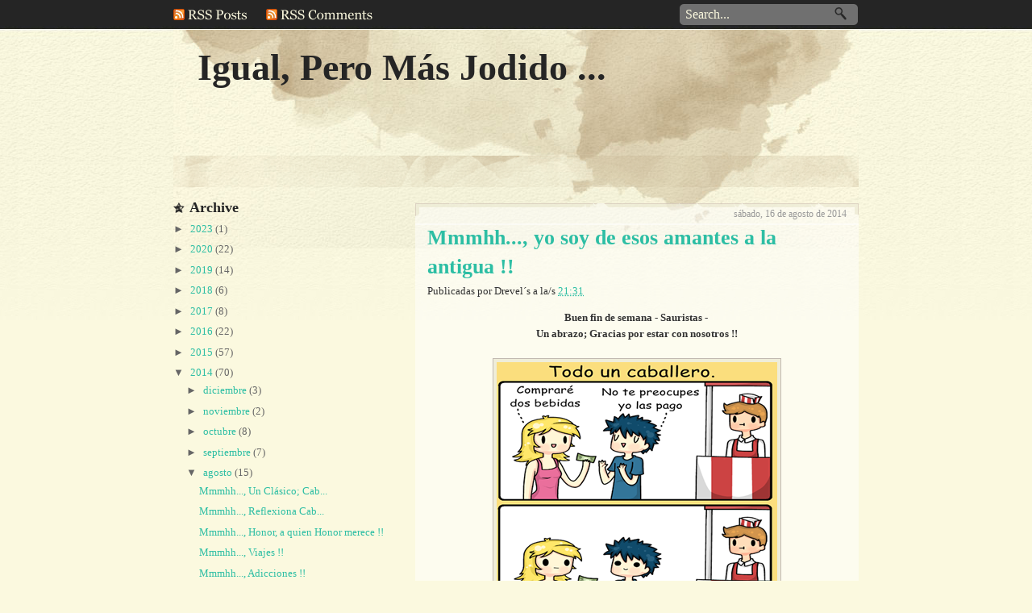

--- FILE ---
content_type: text/html; charset=UTF-8
request_url: https://cuatesaurio.blogspot.com/2014/08/mmmhh-yo-soy-de-esos-amantes-la-antigua.html
body_size: 20771
content:
<!DOCTYPE html>
<html dir='ltr' xmlns='http://www.w3.org/1999/xhtml' xmlns:b='http://www.google.com/2005/gml/b' xmlns:data='http://www.google.com/2005/gml/data' xmlns:expr='http://www.google.com/2005/gml/expr'>
<head>
<link href='https://www.blogger.com/static/v1/widgets/55013136-widget_css_bundle.css' rel='stylesheet' type='text/css'/>
<meta content='text/html; charset=UTF-8' http-equiv='Content-Type'/>
<meta content='blogger' name='generator'/>
<link href='https://cuatesaurio.blogspot.com/favicon.ico' rel='icon' type='image/x-icon'/>
<link href='http://cuatesaurio.blogspot.com/2014/08/mmmhh-yo-soy-de-esos-amantes-la-antigua.html' rel='canonical'/>
<link rel="alternate" type="application/atom+xml" title="Igual, Pero Más Jodido ... - Atom" href="https://cuatesaurio.blogspot.com/feeds/posts/default" />
<link rel="alternate" type="application/rss+xml" title="Igual, Pero Más Jodido ... - RSS" href="https://cuatesaurio.blogspot.com/feeds/posts/default?alt=rss" />
<link rel="service.post" type="application/atom+xml" title="Igual, Pero Más Jodido ... - Atom" href="https://www.blogger.com/feeds/7541387714864218202/posts/default" />

<link rel="alternate" type="application/atom+xml" title="Igual, Pero Más Jodido ... - Atom" href="https://cuatesaurio.blogspot.com/feeds/6571981870593088789/comments/default" />
<!--Can't find substitution for tag [blog.ieCssRetrofitLinks]-->
<link href='https://blogger.googleusercontent.com/img/b/R29vZ2xl/AVvXsEhiGJLAgeNbk8C_JitlKBgtJsREvPW3KoypaSl8z0i9h4NsrP468f97xX3FZhu8lAQ_AgFDM8HuIBYVtcE3W1etHx1w2YnFoieDaYwEDycheBEKxHZJ9_Z5mkpoNC0fLqjxDSeIomYIlbLL/s1600/Caballero+Promo+Saurio.png' rel='image_src'/>
<meta content='http://cuatesaurio.blogspot.com/2014/08/mmmhh-yo-soy-de-esos-amantes-la-antigua.html' property='og:url'/>
<meta content='Mmmhh..., yo soy de esos amantes a la antigua !!' property='og:title'/>
<meta content=' Buen fin de semana - Sauristas -    Un abrazo; Gracias por estar con nosotros !!        Nota Mental; El Gato Negro es Genial !!      ' property='og:description'/>
<meta content='https://blogger.googleusercontent.com/img/b/R29vZ2xl/AVvXsEhiGJLAgeNbk8C_JitlKBgtJsREvPW3KoypaSl8z0i9h4NsrP468f97xX3FZhu8lAQ_AgFDM8HuIBYVtcE3W1etHx1w2YnFoieDaYwEDycheBEKxHZJ9_Z5mkpoNC0fLqjxDSeIomYIlbLL/w1200-h630-p-k-no-nu/Caballero+Promo+Saurio.png' property='og:image'/>
<title>Igual, Pero Más Jodido ...: Mmmhh..., yo soy de esos amantes a la antigua !!</title>
<style id='page-skin-1' type='text/css'><!--
/*
-----------------------------------------------
Name:     Massive Attack
Designers: Jéssica Alves & João Alvarenga
URL:      www.be-insight.com
Redesigned:http://wbjtemplates.blogspot.com/
Date:     10 Oct 2009
----------------------------------------------- */
/* Variable definitions
====================
<Variable name="bgcolor" description="Page Background Color"
type="color" default="#fff">
<Variable name="textcolor" description="Text Color"
type="color" default="#333">
<Variable name="linkcolor" description="Link Color"
type="color" default="#58a">
<Variable name="pagetitlecolor" description="Blog Title Color"
type="color" default="#666">
<Variable name="descriptioncolor" description="Blog Description Color"
type="color" default="#999">
<Variable name="titlecolor" description="Post Title Color"
type="color" default="#c60">
<Variable name="bordercolor" description="Border Color"
type="color" default="#ccc">
<Variable name="sidebarcolor" description="Sidebar Title Color"
type="color" default="#999">
<Variable name="sidebartextcolor" description="Sidebar Text Color"
type="color" default="#666">
<Variable name="visitedlinkcolor" description="Visited Link Color"
type="color" default="#999">
<Variable name="bodyfont" description="Text Font"
type="font" default="normal normal 100% Georgia, Serif">
<Variable name="headerfont" description="Sidebar Title Font"
type="font"
default="normal normal 78% 'Trebuchet MS',Trebuchet,Arial,Verdana,Sans-serif">
<Variable name="pagetitlefont" description="Blog Title Font"
type="font"
default="normal normal 200% Georgia, Serif">
<Variable name="descriptionfont" description="Blog Description Font"
type="font"
default="normal normal 78% 'Trebuchet MS', Trebuchet, Arial, Verdana, Sans-serif">
<Variable name="postfooterfont" description="Post Footer Font"
type="font"
default="normal normal 78% 'Trebuchet MS', Trebuchet, Arial, Verdana, Sans-serif">
<Variable name="startSide" description="Side where text starts in blog language"
type="automatic" default="left">
<Variable name="endSide" description="Side where text ends in blog language"
type="automatic" default="right">
*/
/* Use this with templates/template-twocol.html */
#navbar-iframe {
display: none;
}
body {
background-image:url(https://blogger.googleusercontent.com/img/b/R29vZ2xl/AVvXsEjHQIxqXd4EXsRctk7xX_DJ2qt02JPvdFhvPpf1sOmuHxf9cN93-Ptck0fSz5T5HXoycGjNhyphenhyphenzGnYt3YsBUyH-Cv6SDntW9WTNmxu6YIrhbC4XXrO1GHl0lLFGNmL7FlhK9qXT9KbIfPMs/s1600/BG.jpg);
background-repeat:repeat-x;
background-position:top;
background-color:#fbf9df;
margin:0;
color:#333333;
font:x-small Georgia Serif;
font-size/* */:/**/small;
font-size: /**/small;
text-align: center;
}
a:link {
color:#2dbea4;
text-decoration:none;
}
a:visited {
color:#999999;
text-decoration:none;
}
a:hover {
color:#2dbea4;
text-decoration:underline;
}
a img {
border-width:0;
}
/*Top-Menu
-----------------------------------------------
*/
#menu {
list-style: none;
padding: 0;
margin: 0;
width: 850px;
height: 37px;
background: transparent;
position: relative;
}
#menu a {
display: block;
text-indent: -900%;
position: absolute;
outline: none;
}
#menu a:hover {
background-position: left bottom;
}
#menu a:hover span {
display: block;
}
#menu .feed1 {
width: 91px;
height: 14px;
background: url(https://blogger.googleusercontent.com/img/b/R29vZ2xl/AVvXsEgiaTPJEkRiWxBEDEcRhfQcqGmqmUVFGGi-LPRzJtcvJ1tXnOLJU-h4sEROywKKY5NZhxcdR16ZpHoBTjlHoqaLRwrO1cBO-CTeai0D3SUq1drRMdTq2KjwhRDAvWYPqYGQ6YYzfBxD12k/s1600/posrss.png) no-repeat;
left: 0px;
top: 11px;
}
#menu .feed2 {
width: 132px;
height: 14px;
background: url(https://blogger.googleusercontent.com/img/b/R29vZ2xl/AVvXsEgSucOzbWQTHNzQplIV0cGBgHHKdU6890A3u2Ni8oiEjdUOp0o1FuwUPLeGZrmNXXazr2WEQslX_dkcIkgqRtNKtrjLehjUG-H9pKf7P4_d5aSLrj60bk85Bns0X2yi89JhFkjb0O3DTs4/s1600/comrss.png) no-repeat;
left: 115px;
top: 11px;
}
#menu .search{
left:620px;
top:5px;
}
fieldset.search {
border: none;
width: 221px;
height:26px;
margin: 0px 0 0 0px;
padding-top:3px;
padding-left:5px;
background-image: url(https://blogger.googleusercontent.com/img/b/R29vZ2xl/AVvXsEgDv9rKxe_eoOp_0b2WRF9XJrXwPiZEDLLWiEOqxCOuODtbwm79czp6wybiA8ga2b-OpsCmGibb7Rf5AwJk4tiGhYZots7_oAUwO0YDe-O-sS6OTzClgbwUuLw4U4SFs1Uo0JcQqIB0D1o/s1600/searchfield.png);
background-repeat: no-repeat;
background-position: top;
}
.search input, .search button {
border: none;
float: left;
}
.search input.box {
color: #fbf9df;
font-size: 1.2em;
width: 170px;
height: 20px;
font-family: Georgia, Serif;
padding: 0 5px 0;
background: transparent;
margin-right: 10px;
margin-left:5px;
}
.search button.btn {
width: 15px;
height: 17px;
cursor: pointer;
margin:0px 0px 0 0;
text-indent: -9999px;
background:transparent;
background-image: url(https://blogger.googleusercontent.com/img/b/R29vZ2xl/AVvXsEjMWu792eff0Veygw7EtrjS_PG-ez4VgHYZG6fbAySE2T2PC7GEnTakAqkWN7nokLkwj-AD1WUI0WlWAFCw_DCu3Wf4Yo1K9oL0cQquwgczjTmJLm_cs8kmJKB_kASaSBS_j5CW7YvR4OA/s1600/lup.png);
background-repeat:no-repeat;
background-position: top right;
}
/* Header
-----------------------------------------------
*/
#header-wrapper {
width:850px;
height:151px;
margin:0 auto;
}
#header-inner {
background-position: left;
margin-left: auto;
margin-right: auto;
}
#header {
margin: 5px;
text-align: left;
color:#252525;
}
#header h1 {
margin:5px 5px 0;
padding:15px 20px .25em;
line-height:1.2em;
text-transform:none;
letter-spacing:0 auto;
font: normal bold 354% Georgia, Serif;
}
#header a {
color:#252525;
text-decoration:none;
}
#header a:hover {
color:#252525;
}
#header .description {
margin:0 5px 5px;
padding:0 20px 15px;
max-width:700px;
text-transform:none;
letter-spacing:.2em;
line-height: 1.4em;
font: normal normal 116% Georgia, Times, serif;
color: #252525;
}
#header img {
margin-left: auto;
margin-right: auto;
}
/*Linkbar
----------------------------------------------- */
#linkbar {
margin: 0 0 1px 0;
padding: 0 auto;
width: 850px;
height:39px;
background-image: url(https://blogger.googleusercontent.com/img/b/R29vZ2xl/AVvXsEgUeGFv_k13QEL_dj8YLaTgBJZ9pK6VxJ066lfwBV6TcRcmyTMb8TzfD4BTQX_lWBeUXl1XAvB86s1NOhmSDk8JJxSWmzGjyZ1l1Il80JVMcIYiFUEg-jT-h6e061Id2X4qcfAtjyh29nM/s1600/bglinkbar.png);
background-repeat:no-repeat;
background-position:top;
position: relative;
border-bottom: 0;
font-weight:bold;
font-size:140%;
color:#252525;
}
#linkbar ul {
margin: 0px 0px 0px 0px;
padding: 10px 5px 7px 0px;
text-align: left;
list-style-type:none;
}
#linkbar li {
display: inline;
margin: 0px 0px 0px 0px;
padding: 0px 0px 0px 0px;
}
#linkbar h2 {
margin: 0 auto;
padding: 0 auto;
display: none;
visibility: hidden;
}
#linkbar a {
clear: both;
margin: 0px -4px 0px 0px;
padding: 10px 20px 3px 20px;
width:100%;
text-decoration:none;
font:Georgia, serif;
color: #252525;
}
#linkbar a:visited {
color:#252525;
text-decoration:none;
}
#linkbar a:hover {
color: #2dbea4;
text-decoration:underline;
}
/* Crosscol
-----------------------------------------------
*/
#crosscol-wrapper {
width: 850px;
padding-top:10px;
padding-bottom:15px;
background-image: url(https://blogger.googleusercontent.com/img/b/R29vZ2xl/AVvXsEhgB2RfsrRvoVW2Ftl6Wx3AChe3KDcXRtBGS3u5uO8-DLH1QCOjgfuPqX2wInTvw4LCzfil_ghRmEszEhTz-9l8hy5-eEgWLlTm3AKJcbUMaU7TL3EcHLtxDnYMpWAAIFENXVjeDzCxZ0Y/s1600/topcross.png);
background-repeat: no-repeat;
background-position:top;
background-color: rgba(255, 255, 255, 0.5);
word-wrap: break-word;
overflow: hidden;
letter-spacing:0 auto;
line-height:1.4em;
color:#111111;
}
.crosscol h2 {
margin:0 auto;
padding-bottom:2px;
font-size:140%;
font-weight:bold;
line-height:1.8em;
letter-spacing:0 auto;
text-align:left;
text-transform:none;
color:#fbfaed;
background:#2dbea4;
display:inline;
}
#crosscol-right {
width: 400px;
padding-left:0px;
padding-right:15px;
float: right;
}
#crosscol-left{
width: 400px;
padding-left:17px;
padding-right:7px;
float: left;
background-image: url(https://blogger.googleusercontent.com/img/b/R29vZ2xl/AVvXsEh_t0UmxqxaGapqKLCQsSl0oL0AJXj4f8wXln_ryAexxk2xKQJvZyE3KNLYG-OMhEzblvuerA_rkEixT5n6Sv1dGTcRkDHjyKnOj-C7p2Y0U-IVGK2b7GG-bTddWzZnd_lTcUcH3SaMd5w/s1600/cross.png);
background-repeat:no-repeat;
background-position:right;
}
/* s3slider
----------------------------------------------- */
#s3slider {
width: 395px;
height: 225px;
background: transparent;
position: relative;
overflow: hidden;
}
#s3sliderContent {
width: 395px;
height:225px;
background:#ffffff;
border-bottom:1px solid #c2bab1;
border-left:1px solid #c2bab1;
border-right:1px solid #c2bab1;
position: absolute;
top: -7px;
padding: 0px;
list-style:none;
margin-left: 0;
margin-right: 10px;
}
.s3sliderImage {
float: left;
position: relative;
display: none;
}
.s3sliderImage span {
position: absolute;
bottom: 0;
font:Georgia, serif;
padding: 10px 13px;
font-size:12px;
width:180px;
background-color: #000;
filter: alpha(opacity=70);
-moz-opacity: 0.7;
-khtml-opacity: 0.7;
opacity: 0.7;
color: #fff;
display: none;
top: 0;
}
.s3sliderImage strong a{
color:#2dbea4;
font-size:16px;
}
.clear {
clear: both;
}
/* Outer-Wrapper
----------------------------------------------- */
#outer-wrapper {
width: 850px;
margin:0 auto;
padding:0 auto;
text-align:left;
background-image: url(https://blogger.googleusercontent.com/img/b/R29vZ2xl/AVvXsEjjQZ2xYWrTX0IfKde1_nDnAI9l0VNxN7lqwW3X8_Jx-sHAv3Sd8ptQOfp0VU_aF0ZjygWroat0uOnhvG-3HcXWHbK7MEF_XIGPBJaOhehajqx-opRIXM4VckisOwL-nUtshw9a3RmI550/s1600/outter.jpg);
background-position:0 37px;
background-repeat:no-repeat;
font: normal normal 100% Georgia, Serif;
}
#main-wrapper {
width: 550px;
float: right;
word-wrap: break-word; /* fix for long text breaking sidebar float in IE */
overflow: hidden;     /* fix for long non-text content breaking IE sidebar float */
}
#sidebar-wrapper {
width: 290px;
float: left;
word-wrap: break-word; /* fix for long text breaking sidebar float in IE */
overflow: hidden;      /* fix for long non-text content breaking IE sidebar float */
}
/* Headings
----------------------------------------------- */
h2 {
margin:1.5em 0 0;
font:normal normal 95% Georgia, Times, serif;
line-height: 1.4em;
text-transform:none;
letter-spacing:0 auto;
color:#999999;
}
/* Posts
-----------------------------------------------
*/
h2.date-header {
margin:1.5em 0 0;
padding: 5px 15px 5px 15px;
text-align:right;
background-color: rgba(255, 255, 255, 0.5);
background-image: url(https://blogger.googleusercontent.com/img/b/R29vZ2xl/AVvXsEi_LkErJQieNd3OYCvuy4_LgMHly_2i9O32vK4DKpdd9Oo6tp_g-LA3NZRIlxHNc6Ybv3RIB6uq0-z3jwjCRAWdEBestY7bYam1yd_UJp7sBASQcb_NV5AcKEfKOvjERBlWLiLkRC48QPk/s1600/topdat.png);
background-repeat:no-repeat;
background-position:top;
}
.post {
margin:-8px 0 10px;
background-color: rgba(255, 255, 255, 0.5);
background-image: url(https://blogger.googleusercontent.com/img/b/R29vZ2xl/AVvXsEiFmBmTd5k-3jrzEfAPa5mEdRS5cG8gNyN5CdXPZXuFNlQ05YRimdnwtD5VwcG7tz2YGY88ks1F8ix7kSUeie-C66cx-vN3goM4aQ_ONv7STqTN0nbIDaqgD9_gBLy1-z-KqwsfOhGbp4s/s1600/postbot.png);
background-repeat:no-repeat;
background-position:bottom;
padding: 0 15px 0 15px;
padding-bottom:5px;
}
.post h3 {
margin:.25em 0 0;
padding:0 0 4px;
font-size:200%;
font-weight:bold;
line-height:1.4em;
color:#2dbea4;
}
.post h3 a, .post h3 a:visited, .post h3 strong {
display:block;
text-decoration:none;
color:#2dbea4;
font-weight:bold;
}
.post h3 strong, .post h3 a:hover {
color:#333333;
}
.post-body {
margin:15px 0 .75em;
line-height:1.6em;
}
.post-body blockquote {
line-height:1.3em;
}
.post-footer {
margin: .75em 0;
color:#999999;
text-transform:uppercase;
letter-spacing:.1em;
font: normal normal 77% Georgia, Times, serif;
line-height: 1.4em;
}
.comment-link {
margin-left:.6em;
}
.post img {
padding:4px;
background:#efedd9;
border:1px solid #c2bab1;
}
.post blockquote {
margin:15px 0 0 0;
color: #2dbea4;
font-style: italic;
border: 1px solid #e9e7cf;
background-color:#e8f3eb;
background-image: url(https://blogger.googleusercontent.com/img/b/R29vZ2xl/AVvXsEh2AwAEi-98Wky-ExlM909_ip7jED3AyRYZ7L576Oc4FWUqwpk8lNOkq6cjUwYmlKNc_y7CFHee4pV3M0HUGO54Qp1bFV2pBNGE3HIp9w6-Aiebv858V7mn-xIjwK7FhOGdbuLcwCyFahY/s1600/blockquote.png);
background-repeat: no-repeat;
background-position: 10px 10px;
padding: 10px 10px 10px 45px;
}
.post blockquote p {
margin:.75em 0;
}
#showlink {
font-size: 14px;
float: right;
margin-right: 0px;
margin-top: 10px;
font-weight: bold;
}
#showlink a {
color: #2dbea4;
}
#showlink a:hover {
color: #2dbea4;
text-decoration:underline;
}
#showlink a:visited {
color: #2dbea4;
}
/* Comments
----------------------------------------------- */
#comments{
padding: 0 15px 0 15px;
}
#comments h4 {
margin:1em 0;
font-weight: bold;
line-height: 1.4em;
text-transform:uppercase;
letter-spacing:.2em;
color: #999999;
}
#comments-block {
margin:1em 0 1.5em;
line-height:1.6em;
}
#comments-block .comment-author {
margin:.5em 0;
}
#comments-block .comment-body {
margin:.25em 0 0;
}
#comments-block .comment-footer {
margin:-.25em 0 2em;
line-height: 1.4em;
text-transform:uppercase;
letter-spacing:.1em;
}
#comments-block .comment-body p {
margin:0 0 .75em;
}
.deleted-comment {
font-style:italic;
color:gray;
}
#blog-pager-newer-link a {
float: left;
background:#2dbea4;
display:inline;
color:#fbf9df;
font-weight:bold;
padding-bottom:2px;
margin-right:15px;
}
#blog-pager-older-link a{
float: right;
background:#2dbea4;
display:inline;
color:#fbf9df;
font-weight:bold;
margin-right:15px;
padding-bottom:2px;
}
#blog-pager a{
text-align: center;
background:#2dbea4;
display:inline;
color:#fbf9df;
font-weight:bold;
padding-bottom:2px;
margin-left:20px;
}
.feed-links {
clear: both;
display:none;
}
/* Sidebar Content
----------------------------------------------- */
.sidebar {
margin: -15px 0 0 0;
color: #666666;
line-height: 1.5em;
padding-right: 15px;
}
.sidebar ul {
list-style:none;
margin:0 0 0;
padding:0 0 0;
}
.sidebar li {
margin:0;
padding-top:0;
padding-right:0;
padding-bottom:.25em;
padding-left:15px;
text-indent:-15px;
line-height:1.5em;
}
.sidebar h2{
font-size:140%;
color:#252525;
font-weight:bold;
background-image: url(https://blogger.googleusercontent.com/img/b/R29vZ2xl/AVvXsEgphH6Ee4PDdJxG1vXZ0XXouXjiDB-NujPr9RxfNkpTpNscPn1xok5FEdM95b8t2VcYUldp6wJMkM2iOCrn_bnaquK-_zeAgHROoDxseVFSJ2TADYNZL6l2mpwe5dcgbNnTL7QfkGwsDK4/s1600/tiside.png);
background-repeat: no-repeat;
background-position: left;
padding-left: 20px;
}
.sidebar .widget{
background-image: url(https://blogger.googleusercontent.com/img/b/R29vZ2xl/AVvXsEhVAM0yUpBFZ__A5HLA0CDaEAVzZ4l46O-HCZyMMkk99ep5kJpNJrmN8Eoxp2uQo_W-LuEyFGVMsV9UaHC9KuwQ282qdtq8s2v5zHiHIwlYcJx74mmVPvhysMtoO4wC8zCSEMFniBWoh7k/s1600/side.png);
background-repeat: no-repeat;
background-position: bottom;
margin:0 0 1.5em;
padding:0 0 1.5em;
}
.main .Blog {
border-bottom-width: 0;
}
/* Profile
----------------------------------------------- */
.profile-img {
float: left;
margin-top: 0;
margin-right: 5px;
margin-bottom: 5px;
margin-left: 0;
padding: 4px;
border: 1px solid #cccccc;
}
.profile-data {
margin:0;
text-transform:uppercase;
letter-spacing:.1em;
font: normal normal 77% Georgia, Times, serif;
color: #999999;
font-weight: bold;
line-height: 1.6em;
}
.profile-datablock {
margin:.5em 0 .5em;
}
.profile-textblock {
margin: 0.5em 0;
line-height: 1.6em;
}
.profile-link {
font: normal normal 77% Georgia, Times, serif;
text-transform: uppercase;
letter-spacing: .1em;
}
/* Footer
----------------------------------------------- */
#footer-wrapper {
width:850px;
background-image: url(https://blogger.googleusercontent.com/img/b/R29vZ2xl/AVvXsEjiYvzs3-28_od54QrjOF85Ezw4bpjdJk9p1_dlyLEI8Wq0uP9HK_fbqKXbCpgz7NEgGipQNfti899kvYFvwFF-Us6im2A1X0Ki9irDFt36hIS1gPqWR1x1HiyXJrhzbOAecNz5yk-btzY/s1600/footer.jpg);
background-position:bottom;
background-repeat:no-repeat;
clear:both;
margin:0 auto;
padding-top:0 auto;
padding-bottom:20px;
line-height: 1.6em;
text-transform:none;
letter-spacing:0 auto;
text-align: left;
}
#footer-wrapper h2{
font-size:140%;
color:#252525;
font-weight:bold;
background-image: url(https://blogger.googleusercontent.com/img/b/R29vZ2xl/AVvXsEgphH6Ee4PDdJxG1vXZ0XXouXjiDB-NujPr9RxfNkpTpNscPn1xok5FEdM95b8t2VcYUldp6wJMkM2iOCrn_bnaquK-_zeAgHROoDxseVFSJ2TADYNZL6l2mpwe5dcgbNnTL7QfkGwsDK4/s1600/tiside.png);
background-repeat: no-repeat;
background-position: left;
padding-left: 20px;
margin-bottom:10px;
}
#footer-left {
width: 260px;
float: left;
margin-left:15px;
margin-right:20px;
}
#footer-center {
width: 260px;
float: left;
}
#footer-right {
width: 260px;
float: right;
margin-right:15px;
margin-left:15px;
}
#footer-bottom {
width: 850px;
margin: 15px 0 15px 0;
}

--></style>
<script src="//jqueryjs.googlecode.com/files/jquery-1.3.2.js" type="text/javascript"></script>
<script type='text/javascript'>
//<![CDATA[
/* ------------------------------------------------------------------------
	s3Slider
	
	Developped By: Boban KariÅ¡ik -> http://www.serie3.info/
        CSS Help: MÃ©szÃ¡ros RÃ³bert -> http://www.perspectived.com/
	Version: 1.0
	
	Copyright: Feel free to redistribute the script/modify it, as
			   long as you leave my infos at the top.
-------------------------------------------------------------------------- */


(function($){  

    $.fn.s3Slider = function(vars) {       
        
        var element     = this;
        var timeOut     = (vars.timeOut != undefined) ? vars.timeOut : 4000;
        var current     = null;
        var timeOutFn   = null;
        var faderStat   = true;
        var mOver       = false;
        var items       = $("#" + element[0].id + "Content ." + element[0].id + "Image");
        var itemsSpan   = $("#" + element[0].id + "Content ." + element[0].id + "Image span");
            
        items.each(function(i) {
    
            $(items[i]).mouseover(function() {
               mOver = true;
            });
            
            $(items[i]).mouseout(function() {
                mOver   = false;
                fadeElement(true);
            });
            
        });
        
        var fadeElement = function(isMouseOut) {
            var thisTimeOut = (isMouseOut) ? (timeOut/2) : timeOut;
            thisTimeOut = (faderStat) ? 10 : thisTimeOut;
            if(items.length > 0) {
                timeOutFn = setTimeout(makeSlider, thisTimeOut);
            } else {
                console.log("Poof..");
            }
        }
        
        var makeSlider = function() {
            current = (current != null) ? current : items[(items.length-1)];
            var currNo      = jQuery.inArray(current, items) + 1
            currNo = (currNo == items.length) ? 0 : (currNo - 1);
            var newMargin   = $(element).width() * currNo;
            if(faderStat == true) {
                if(!mOver) {
                    $(items[currNo]).fadeIn((timeOut/6), function() {
                        if($(itemsSpan[currNo]).css('bottom') == 0) {
                            $(itemsSpan[currNo]).slideUp((timeOut/6), function() {
                                faderStat = false;
                                current = items[currNo];
                                if(!mOver) {
                                    fadeElement(false);
                                }
                            });
                        } else {
                            $(itemsSpan[currNo]).slideDown((timeOut/6), function() {
                                faderStat = false;
                                current = items[currNo];
                                if(!mOver) {
                                    fadeElement(false);
                                }
                            });
                        }
                    });
                }
            } else {
                if(!mOver) {
                    if($(itemsSpan[currNo]).css('bottom') == 0) {
                        $(itemsSpan[currNo]).slideDown((timeOut/6), function() {
                            $(items[currNo]).fadeOut((timeOut/6), function() {
                                faderStat = true;
                                current = items[(currNo+1)];
                                if(!mOver) {
                                    fadeElement(false);
                                }
                            });
                        });
                    } else {
                        $(itemsSpan[currNo]).slideUp((timeOut/6), function() {
                        $(items[currNo]).fadeOut((timeOut/6), function() {
                                faderStat = true;
                                current = items[(currNo+1)];
                                if(!mOver) {
                                    fadeElement(false);
                                }
                            });
                        });
                    }
                }
            }
        }
        
        makeSlider();

    };  

})(jQuery);  
//]]>
</script>
<script type='text/javascript'>
$(document).ready(function() {
$('#s3slider').s3Slider({
timeOut: 4000
});
});
</script>
<script type='text/javascript'>

var thumbnail_mode = "float" ;
summary_noimg = 330;
summary_img = 230;
img_thumb_height = 120;
img_thumb_width = 180;
</script>
<script src='https://files.getdropbox.com/u/978994/summary-post-v30.js' type='text/javascript'></script>
<link href='https://www.blogger.com/dyn-css/authorization.css?targetBlogID=7541387714864218202&amp;zx=e456580a-6c5d-48d2-aa57-dfa662703644' media='none' onload='if(media!=&#39;all&#39;)media=&#39;all&#39;' rel='stylesheet'/><noscript><link href='https://www.blogger.com/dyn-css/authorization.css?targetBlogID=7541387714864218202&amp;zx=e456580a-6c5d-48d2-aa57-dfa662703644' rel='stylesheet'/></noscript>
<meta name='google-adsense-platform-account' content='ca-host-pub-1556223355139109'/>
<meta name='google-adsense-platform-domain' content='blogspot.com'/>

</head>
<body>
<div id='outer-wrapper'><div id='wrap2'>
<!-- skip links for text browsers -->
<span id='skiplinks' style='display:none;'>
<a href='#main'>skip to main </a> |
      <a href='#sidebar'>skip to sidebar</a>
</span>
<ul id='menu'>
<li><a class='feed1' href='https://cuatesaurio.blogspot.com/feeds/posts/default'>Feed1 <span></span></a></li>
<li><a class='feed2' href='https://cuatesaurio.blogspot.com/feeds/comments/default'>Feed2 <span></span></a></li>
<li><a class='search'><form action='/search' id='searchform' method='get'>
<fieldset class='search'>
<input class='box' id='s' name='q' onblur='if(this.value=="")this.value=this.defaultValue;' onfocus='if(this.value==this.defaultValue)this.value="";' type='text' value='Search...' vinput=''/>
<button class='btn' title='Submit Search'>Search</button>
</fieldset>
</form>
</a></li>
</ul>
<div id='header-wrapper'>
<div class='header section' id='header'><div class='widget Header' data-version='1' id='Header1'>
<div id='header-inner'>
<div class='titlewrapper'>
<h1 class='title'>
<a href='https://cuatesaurio.blogspot.com/'>
Igual, Pero Más Jodido ...
</a>
</h1>
</div>
<div class='descriptionwrapper'>
<p class='description'><span>
</span></p>
</div>
</div>
</div></div>
</div>
<div id='content-wrapper'>
<div id='linkbar-wrapper'>
<div class='linkbar no-items section' id='linkbar'>
</div>
<div class='clear'></div>
</div>
<div id='main-wrapper'>
<div class='main section' id='main'><div class='widget Blog' data-version='1' id='Blog1'>
<div class='blog-posts hfeed'>
<!--Can't find substitution for tag [defaultAdStart]-->
<script>var ultimaFecha = 'sábado, 16 de agosto de 2014';</script>
<h2 class='date-header'>sábado, 16 de agosto de 2014</h2>
<div class='post hentry uncustomized-post-template'>
<a name='6571981870593088789'></a>
<h3 class='post-title entry-title'>
<a href='https://cuatesaurio.blogspot.com/2014/08/mmmhh-yo-soy-de-esos-amantes-la-antigua.html'>Mmmhh..., yo soy de esos amantes a la antigua !!</a>
</h3>
<div class='post-header-line-1'></div>
<span class='post-author vcard'>
Publicadas por
<span class='fn'>Drevel&#180;s</span>
</span>
<span class='post-timestamp'>
a la/s
<a class='timestamp-link' href='https://cuatesaurio.blogspot.com/2014/08/mmmhh-yo-soy-de-esos-amantes-la-antigua.html' rel='bookmark' title='permanent link'><abbr class='published' title='2014-08-16T21:31:00-07:00'>21:31</abbr></a>
</span>
<span class='post-comment-link'>
</span>
<div class='post-body entry-content'>
<div style="text-align: center;">
<b>Buen fin de semana - Sauristas -&nbsp;</b></div>
<div style="text-align: center;">
<b>Un abrazo; Gracias por estar con nosotros !!</b></div>
<br />
<div class="separator" style="clear: both; text-align: center;">
<a href="https://blogger.googleusercontent.com/img/b/R29vZ2xl/AVvXsEhiGJLAgeNbk8C_JitlKBgtJsREvPW3KoypaSl8z0i9h4NsrP468f97xX3FZhu8lAQ_AgFDM8HuIBYVtcE3W1etHx1w2YnFoieDaYwEDycheBEKxHZJ9_Z5mkpoNC0fLqjxDSeIomYIlbLL/s1600/Caballero+Promo+Saurio.png" imageanchor="1" style="margin-left: 1em; margin-right: 1em;"><img border="0" src="https://blogger.googleusercontent.com/img/b/R29vZ2xl/AVvXsEhiGJLAgeNbk8C_JitlKBgtJsREvPW3KoypaSl8z0i9h4NsrP468f97xX3FZhu8lAQ_AgFDM8HuIBYVtcE3W1etHx1w2YnFoieDaYwEDycheBEKxHZJ9_Z5mkpoNC0fLqjxDSeIomYIlbLL/s1600/Caballero+Promo+Saurio.png" /></a></div>
<div class="separator" style="clear: both; text-align: center;">
<img height="320" src="https://lh3.googleusercontent.com/blogger_img_proxy/AEn0k_sFTzYTR_Ohk57-w1HAON7Qz4z05gikTut0N0C6D_-YhZhYj0-Xt8FJblGfrnHMWBO45Z6PODR5FOPFm3-7MdwGmQ=s0-d" width="320"></div>
<div class="separator" style="clear: both; text-align: center;">
<b>Nota Mental; El Gato Negro es Genial !!</b></div>
<div class="separator" style="clear: both; text-align: center;">
<br /></div>
<div class="separator" style="clear: both; text-align: center;">
<iframe allowfullscreen="" frameborder="0" height="315" src="//www.youtube.com/embed/IZWCUR2t0cA" width="450"></iframe></div>
<div style='clear: both;'></div>
</div>
<div class='post-footer'>
<div class='post-footer-line post-footer-line-1'>
<span class='reaction-buttons'>
</span>
<span class='star-ratings'>
</span>
<span class='post-backlinks post-comment-link'>
</span>
<span class='post-icons'>
<span class='item-action'>
<a href='https://www.blogger.com/email-post/7541387714864218202/6571981870593088789' title='Enviar entrada por correo electrónico'>
<img alt="" class="icon-action" height="13" src="//www.blogger.com/img/icon18_email.gif" width="18">
</a>
</span>
<span class='item-control blog-admin pid-755434249'>
<a href='https://www.blogger.com/post-edit.g?blogID=7541387714864218202&postID=6571981870593088789&from=pencil' title='Editar entrada'>
<img alt="" class="icon-action" height="18" src="//www.blogger.com/img/icon18_edit_allbkg.gif" width="18">
</a>
</span>
</span>
</div>
<div class='post-footer-line post-footer-line-2'>
<span class='post-labels'>
Etiquetas:
<a href='https://cuatesaurio.blogspot.com/search/label/...' rel='tag'>...</a>,
<a href='https://cuatesaurio.blogspot.com/search/label/Oh%20Diablos%20%21%21' rel='tag'>Oh Diablos !!</a>
</span>
</div>
<div class='post-footer-line post-footer-line-3'>
<span class='post-location'>
</span>
</div>
</div>
</div>
<div class='comments' id='comments'>
<a name='comments'></a>
<h4>
0
comentarios:
        
</h4>
<dl class='avatar-comment-indent' id='comments-block'>
</dl>
<p class='comment-footer'>
<a href='https://www.blogger.com/comment/fullpage/post/7541387714864218202/6571981870593088789' onclick='javascript:window.open(this.href, "bloggerPopup", "toolbar=0,location=0,statusbar=1,menubar=0,scrollbars=yes,width=640,height=500"); return false;'>Publicar un comentario</a>
</p>
<div id='backlinks-container'>
<div id='Blog1_backlinks-container'>
</div>
</div>
</div>
<!--Can't find substitution for tag [adEnd]-->
</div>
<div class='blog-pager' id='blog-pager'>
<span id='blog-pager-newer-link'>
<a class='blog-pager-newer-link' href='https://cuatesaurio.blogspot.com/2014/08/mmmhh-cross-and-city.html' id='Blog1_blog-pager-newer-link' title='Entrada más reciente'>Entrada más reciente</a>
</span>
<span id='blog-pager-older-link'>
<a class='blog-pager-older-link' href='https://cuatesaurio.blogspot.com/2014/08/mmmhh-oooohh-diablos_13.html' id='Blog1_blog-pager-older-link' title='Entrada antigua'>Entrada antigua</a>
</span>
<a class='home-link' href='https://cuatesaurio.blogspot.com/'>Inicio</a>
</div>
<div class='clear'></div>
<div class='post-feeds'>
<div class='feed-links'>
Suscribirse a:
<a class='feed-link' href='https://cuatesaurio.blogspot.com/feeds/6571981870593088789/comments/default' target='_blank' type='application/atom+xml'>Enviar comentarios (Atom)</a>
</div>
</div>
</div></div>
</div>
<div id='sidebar-wrapper'>
<div class='sidebar section' id='sidebar'><div class='widget BlogArchive' data-version='1' id='BlogArchive1'>
<h2>Archive</h2>
<div class='widget-content'>
<div id='ArchiveList'>
<div id='BlogArchive1_ArchiveList'>
<ul>
<li class='archivedate collapsed'>
<a class='toggle' href='javascript:void(0)'>
<span class='zippy'>

        &#9658;&#160;
      
</span>
</a>
<a class='post-count-link' href='https://cuatesaurio.blogspot.com/2023/'>2023</a>
<span class='post-count' dir='ltr'>(1)</span>
<ul>
<li class='archivedate collapsed'>
<a class='toggle' href='javascript:void(0)'>
<span class='zippy'>

        &#9658;&#160;
      
</span>
</a>
<a class='post-count-link' href='https://cuatesaurio.blogspot.com/2023/01/'>enero</a>
<span class='post-count' dir='ltr'>(1)</span>
</li>
</ul>
</li>
</ul>
<ul>
<li class='archivedate collapsed'>
<a class='toggle' href='javascript:void(0)'>
<span class='zippy'>

        &#9658;&#160;
      
</span>
</a>
<a class='post-count-link' href='https://cuatesaurio.blogspot.com/2020/'>2020</a>
<span class='post-count' dir='ltr'>(22)</span>
<ul>
<li class='archivedate collapsed'>
<a class='toggle' href='javascript:void(0)'>
<span class='zippy'>

        &#9658;&#160;
      
</span>
</a>
<a class='post-count-link' href='https://cuatesaurio.blogspot.com/2020/06/'>junio</a>
<span class='post-count' dir='ltr'>(4)</span>
</li>
</ul>
<ul>
<li class='archivedate collapsed'>
<a class='toggle' href='javascript:void(0)'>
<span class='zippy'>

        &#9658;&#160;
      
</span>
</a>
<a class='post-count-link' href='https://cuatesaurio.blogspot.com/2020/05/'>mayo</a>
<span class='post-count' dir='ltr'>(6)</span>
</li>
</ul>
<ul>
<li class='archivedate collapsed'>
<a class='toggle' href='javascript:void(0)'>
<span class='zippy'>

        &#9658;&#160;
      
</span>
</a>
<a class='post-count-link' href='https://cuatesaurio.blogspot.com/2020/04/'>abril</a>
<span class='post-count' dir='ltr'>(4)</span>
</li>
</ul>
<ul>
<li class='archivedate collapsed'>
<a class='toggle' href='javascript:void(0)'>
<span class='zippy'>

        &#9658;&#160;
      
</span>
</a>
<a class='post-count-link' href='https://cuatesaurio.blogspot.com/2020/03/'>marzo</a>
<span class='post-count' dir='ltr'>(8)</span>
</li>
</ul>
</li>
</ul>
<ul>
<li class='archivedate collapsed'>
<a class='toggle' href='javascript:void(0)'>
<span class='zippy'>

        &#9658;&#160;
      
</span>
</a>
<a class='post-count-link' href='https://cuatesaurio.blogspot.com/2019/'>2019</a>
<span class='post-count' dir='ltr'>(14)</span>
<ul>
<li class='archivedate collapsed'>
<a class='toggle' href='javascript:void(0)'>
<span class='zippy'>

        &#9658;&#160;
      
</span>
</a>
<a class='post-count-link' href='https://cuatesaurio.blogspot.com/2019/11/'>noviembre</a>
<span class='post-count' dir='ltr'>(1)</span>
</li>
</ul>
<ul>
<li class='archivedate collapsed'>
<a class='toggle' href='javascript:void(0)'>
<span class='zippy'>

        &#9658;&#160;
      
</span>
</a>
<a class='post-count-link' href='https://cuatesaurio.blogspot.com/2019/10/'>octubre</a>
<span class='post-count' dir='ltr'>(1)</span>
</li>
</ul>
<ul>
<li class='archivedate collapsed'>
<a class='toggle' href='javascript:void(0)'>
<span class='zippy'>

        &#9658;&#160;
      
</span>
</a>
<a class='post-count-link' href='https://cuatesaurio.blogspot.com/2019/06/'>junio</a>
<span class='post-count' dir='ltr'>(3)</span>
</li>
</ul>
<ul>
<li class='archivedate collapsed'>
<a class='toggle' href='javascript:void(0)'>
<span class='zippy'>

        &#9658;&#160;
      
</span>
</a>
<a class='post-count-link' href='https://cuatesaurio.blogspot.com/2019/05/'>mayo</a>
<span class='post-count' dir='ltr'>(5)</span>
</li>
</ul>
<ul>
<li class='archivedate collapsed'>
<a class='toggle' href='javascript:void(0)'>
<span class='zippy'>

        &#9658;&#160;
      
</span>
</a>
<a class='post-count-link' href='https://cuatesaurio.blogspot.com/2019/04/'>abril</a>
<span class='post-count' dir='ltr'>(3)</span>
</li>
</ul>
<ul>
<li class='archivedate collapsed'>
<a class='toggle' href='javascript:void(0)'>
<span class='zippy'>

        &#9658;&#160;
      
</span>
</a>
<a class='post-count-link' href='https://cuatesaurio.blogspot.com/2019/01/'>enero</a>
<span class='post-count' dir='ltr'>(1)</span>
</li>
</ul>
</li>
</ul>
<ul>
<li class='archivedate collapsed'>
<a class='toggle' href='javascript:void(0)'>
<span class='zippy'>

        &#9658;&#160;
      
</span>
</a>
<a class='post-count-link' href='https://cuatesaurio.blogspot.com/2018/'>2018</a>
<span class='post-count' dir='ltr'>(6)</span>
<ul>
<li class='archivedate collapsed'>
<a class='toggle' href='javascript:void(0)'>
<span class='zippy'>

        &#9658;&#160;
      
</span>
</a>
<a class='post-count-link' href='https://cuatesaurio.blogspot.com/2018/11/'>noviembre</a>
<span class='post-count' dir='ltr'>(1)</span>
</li>
</ul>
<ul>
<li class='archivedate collapsed'>
<a class='toggle' href='javascript:void(0)'>
<span class='zippy'>

        &#9658;&#160;
      
</span>
</a>
<a class='post-count-link' href='https://cuatesaurio.blogspot.com/2018/10/'>octubre</a>
<span class='post-count' dir='ltr'>(1)</span>
</li>
</ul>
<ul>
<li class='archivedate collapsed'>
<a class='toggle' href='javascript:void(0)'>
<span class='zippy'>

        &#9658;&#160;
      
</span>
</a>
<a class='post-count-link' href='https://cuatesaurio.blogspot.com/2018/07/'>julio</a>
<span class='post-count' dir='ltr'>(2)</span>
</li>
</ul>
<ul>
<li class='archivedate collapsed'>
<a class='toggle' href='javascript:void(0)'>
<span class='zippy'>

        &#9658;&#160;
      
</span>
</a>
<a class='post-count-link' href='https://cuatesaurio.blogspot.com/2018/02/'>febrero</a>
<span class='post-count' dir='ltr'>(2)</span>
</li>
</ul>
</li>
</ul>
<ul>
<li class='archivedate collapsed'>
<a class='toggle' href='javascript:void(0)'>
<span class='zippy'>

        &#9658;&#160;
      
</span>
</a>
<a class='post-count-link' href='https://cuatesaurio.blogspot.com/2017/'>2017</a>
<span class='post-count' dir='ltr'>(8)</span>
<ul>
<li class='archivedate collapsed'>
<a class='toggle' href='javascript:void(0)'>
<span class='zippy'>

        &#9658;&#160;
      
</span>
</a>
<a class='post-count-link' href='https://cuatesaurio.blogspot.com/2017/10/'>octubre</a>
<span class='post-count' dir='ltr'>(2)</span>
</li>
</ul>
<ul>
<li class='archivedate collapsed'>
<a class='toggle' href='javascript:void(0)'>
<span class='zippy'>

        &#9658;&#160;
      
</span>
</a>
<a class='post-count-link' href='https://cuatesaurio.blogspot.com/2017/09/'>septiembre</a>
<span class='post-count' dir='ltr'>(1)</span>
</li>
</ul>
<ul>
<li class='archivedate collapsed'>
<a class='toggle' href='javascript:void(0)'>
<span class='zippy'>

        &#9658;&#160;
      
</span>
</a>
<a class='post-count-link' href='https://cuatesaurio.blogspot.com/2017/04/'>abril</a>
<span class='post-count' dir='ltr'>(1)</span>
</li>
</ul>
<ul>
<li class='archivedate collapsed'>
<a class='toggle' href='javascript:void(0)'>
<span class='zippy'>

        &#9658;&#160;
      
</span>
</a>
<a class='post-count-link' href='https://cuatesaurio.blogspot.com/2017/03/'>marzo</a>
<span class='post-count' dir='ltr'>(2)</span>
</li>
</ul>
<ul>
<li class='archivedate collapsed'>
<a class='toggle' href='javascript:void(0)'>
<span class='zippy'>

        &#9658;&#160;
      
</span>
</a>
<a class='post-count-link' href='https://cuatesaurio.blogspot.com/2017/02/'>febrero</a>
<span class='post-count' dir='ltr'>(1)</span>
</li>
</ul>
<ul>
<li class='archivedate collapsed'>
<a class='toggle' href='javascript:void(0)'>
<span class='zippy'>

        &#9658;&#160;
      
</span>
</a>
<a class='post-count-link' href='https://cuatesaurio.blogspot.com/2017/01/'>enero</a>
<span class='post-count' dir='ltr'>(1)</span>
</li>
</ul>
</li>
</ul>
<ul>
<li class='archivedate collapsed'>
<a class='toggle' href='javascript:void(0)'>
<span class='zippy'>

        &#9658;&#160;
      
</span>
</a>
<a class='post-count-link' href='https://cuatesaurio.blogspot.com/2016/'>2016</a>
<span class='post-count' dir='ltr'>(22)</span>
<ul>
<li class='archivedate collapsed'>
<a class='toggle' href='javascript:void(0)'>
<span class='zippy'>

        &#9658;&#160;
      
</span>
</a>
<a class='post-count-link' href='https://cuatesaurio.blogspot.com/2016/12/'>diciembre</a>
<span class='post-count' dir='ltr'>(1)</span>
</li>
</ul>
<ul>
<li class='archivedate collapsed'>
<a class='toggle' href='javascript:void(0)'>
<span class='zippy'>

        &#9658;&#160;
      
</span>
</a>
<a class='post-count-link' href='https://cuatesaurio.blogspot.com/2016/11/'>noviembre</a>
<span class='post-count' dir='ltr'>(2)</span>
</li>
</ul>
<ul>
<li class='archivedate collapsed'>
<a class='toggle' href='javascript:void(0)'>
<span class='zippy'>

        &#9658;&#160;
      
</span>
</a>
<a class='post-count-link' href='https://cuatesaurio.blogspot.com/2016/10/'>octubre</a>
<span class='post-count' dir='ltr'>(2)</span>
</li>
</ul>
<ul>
<li class='archivedate collapsed'>
<a class='toggle' href='javascript:void(0)'>
<span class='zippy'>

        &#9658;&#160;
      
</span>
</a>
<a class='post-count-link' href='https://cuatesaurio.blogspot.com/2016/08/'>agosto</a>
<span class='post-count' dir='ltr'>(1)</span>
</li>
</ul>
<ul>
<li class='archivedate collapsed'>
<a class='toggle' href='javascript:void(0)'>
<span class='zippy'>

        &#9658;&#160;
      
</span>
</a>
<a class='post-count-link' href='https://cuatesaurio.blogspot.com/2016/07/'>julio</a>
<span class='post-count' dir='ltr'>(2)</span>
</li>
</ul>
<ul>
<li class='archivedate collapsed'>
<a class='toggle' href='javascript:void(0)'>
<span class='zippy'>

        &#9658;&#160;
      
</span>
</a>
<a class='post-count-link' href='https://cuatesaurio.blogspot.com/2016/05/'>mayo</a>
<span class='post-count' dir='ltr'>(1)</span>
</li>
</ul>
<ul>
<li class='archivedate collapsed'>
<a class='toggle' href='javascript:void(0)'>
<span class='zippy'>

        &#9658;&#160;
      
</span>
</a>
<a class='post-count-link' href='https://cuatesaurio.blogspot.com/2016/04/'>abril</a>
<span class='post-count' dir='ltr'>(2)</span>
</li>
</ul>
<ul>
<li class='archivedate collapsed'>
<a class='toggle' href='javascript:void(0)'>
<span class='zippy'>

        &#9658;&#160;
      
</span>
</a>
<a class='post-count-link' href='https://cuatesaurio.blogspot.com/2016/02/'>febrero</a>
<span class='post-count' dir='ltr'>(9)</span>
</li>
</ul>
<ul>
<li class='archivedate collapsed'>
<a class='toggle' href='javascript:void(0)'>
<span class='zippy'>

        &#9658;&#160;
      
</span>
</a>
<a class='post-count-link' href='https://cuatesaurio.blogspot.com/2016/01/'>enero</a>
<span class='post-count' dir='ltr'>(2)</span>
</li>
</ul>
</li>
</ul>
<ul>
<li class='archivedate collapsed'>
<a class='toggle' href='javascript:void(0)'>
<span class='zippy'>

        &#9658;&#160;
      
</span>
</a>
<a class='post-count-link' href='https://cuatesaurio.blogspot.com/2015/'>2015</a>
<span class='post-count' dir='ltr'>(57)</span>
<ul>
<li class='archivedate collapsed'>
<a class='toggle' href='javascript:void(0)'>
<span class='zippy'>

        &#9658;&#160;
      
</span>
</a>
<a class='post-count-link' href='https://cuatesaurio.blogspot.com/2015/12/'>diciembre</a>
<span class='post-count' dir='ltr'>(3)</span>
</li>
</ul>
<ul>
<li class='archivedate collapsed'>
<a class='toggle' href='javascript:void(0)'>
<span class='zippy'>

        &#9658;&#160;
      
</span>
</a>
<a class='post-count-link' href='https://cuatesaurio.blogspot.com/2015/11/'>noviembre</a>
<span class='post-count' dir='ltr'>(1)</span>
</li>
</ul>
<ul>
<li class='archivedate collapsed'>
<a class='toggle' href='javascript:void(0)'>
<span class='zippy'>

        &#9658;&#160;
      
</span>
</a>
<a class='post-count-link' href='https://cuatesaurio.blogspot.com/2015/10/'>octubre</a>
<span class='post-count' dir='ltr'>(7)</span>
</li>
</ul>
<ul>
<li class='archivedate collapsed'>
<a class='toggle' href='javascript:void(0)'>
<span class='zippy'>

        &#9658;&#160;
      
</span>
</a>
<a class='post-count-link' href='https://cuatesaurio.blogspot.com/2015/09/'>septiembre</a>
<span class='post-count' dir='ltr'>(7)</span>
</li>
</ul>
<ul>
<li class='archivedate collapsed'>
<a class='toggle' href='javascript:void(0)'>
<span class='zippy'>

        &#9658;&#160;
      
</span>
</a>
<a class='post-count-link' href='https://cuatesaurio.blogspot.com/2015/08/'>agosto</a>
<span class='post-count' dir='ltr'>(5)</span>
</li>
</ul>
<ul>
<li class='archivedate collapsed'>
<a class='toggle' href='javascript:void(0)'>
<span class='zippy'>

        &#9658;&#160;
      
</span>
</a>
<a class='post-count-link' href='https://cuatesaurio.blogspot.com/2015/07/'>julio</a>
<span class='post-count' dir='ltr'>(3)</span>
</li>
</ul>
<ul>
<li class='archivedate collapsed'>
<a class='toggle' href='javascript:void(0)'>
<span class='zippy'>

        &#9658;&#160;
      
</span>
</a>
<a class='post-count-link' href='https://cuatesaurio.blogspot.com/2015/06/'>junio</a>
<span class='post-count' dir='ltr'>(8)</span>
</li>
</ul>
<ul>
<li class='archivedate collapsed'>
<a class='toggle' href='javascript:void(0)'>
<span class='zippy'>

        &#9658;&#160;
      
</span>
</a>
<a class='post-count-link' href='https://cuatesaurio.blogspot.com/2015/05/'>mayo</a>
<span class='post-count' dir='ltr'>(5)</span>
</li>
</ul>
<ul>
<li class='archivedate collapsed'>
<a class='toggle' href='javascript:void(0)'>
<span class='zippy'>

        &#9658;&#160;
      
</span>
</a>
<a class='post-count-link' href='https://cuatesaurio.blogspot.com/2015/04/'>abril</a>
<span class='post-count' dir='ltr'>(3)</span>
</li>
</ul>
<ul>
<li class='archivedate collapsed'>
<a class='toggle' href='javascript:void(0)'>
<span class='zippy'>

        &#9658;&#160;
      
</span>
</a>
<a class='post-count-link' href='https://cuatesaurio.blogspot.com/2015/03/'>marzo</a>
<span class='post-count' dir='ltr'>(15)</span>
</li>
</ul>
</li>
</ul>
<ul>
<li class='archivedate expanded'>
<a class='toggle' href='javascript:void(0)'>
<span class='zippy toggle-open'>

        &#9660;&#160;
      
</span>
</a>
<a class='post-count-link' href='https://cuatesaurio.blogspot.com/2014/'>2014</a>
<span class='post-count' dir='ltr'>(70)</span>
<ul>
<li class='archivedate collapsed'>
<a class='toggle' href='javascript:void(0)'>
<span class='zippy'>

        &#9658;&#160;
      
</span>
</a>
<a class='post-count-link' href='https://cuatesaurio.blogspot.com/2014/12/'>diciembre</a>
<span class='post-count' dir='ltr'>(3)</span>
</li>
</ul>
<ul>
<li class='archivedate collapsed'>
<a class='toggle' href='javascript:void(0)'>
<span class='zippy'>

        &#9658;&#160;
      
</span>
</a>
<a class='post-count-link' href='https://cuatesaurio.blogspot.com/2014/11/'>noviembre</a>
<span class='post-count' dir='ltr'>(2)</span>
</li>
</ul>
<ul>
<li class='archivedate collapsed'>
<a class='toggle' href='javascript:void(0)'>
<span class='zippy'>

        &#9658;&#160;
      
</span>
</a>
<a class='post-count-link' href='https://cuatesaurio.blogspot.com/2014/10/'>octubre</a>
<span class='post-count' dir='ltr'>(8)</span>
</li>
</ul>
<ul>
<li class='archivedate collapsed'>
<a class='toggle' href='javascript:void(0)'>
<span class='zippy'>

        &#9658;&#160;
      
</span>
</a>
<a class='post-count-link' href='https://cuatesaurio.blogspot.com/2014/09/'>septiembre</a>
<span class='post-count' dir='ltr'>(7)</span>
</li>
</ul>
<ul>
<li class='archivedate expanded'>
<a class='toggle' href='javascript:void(0)'>
<span class='zippy toggle-open'>

        &#9660;&#160;
      
</span>
</a>
<a class='post-count-link' href='https://cuatesaurio.blogspot.com/2014/08/'>agosto</a>
<span class='post-count' dir='ltr'>(15)</span>
<ul class='posts'>
<li><a href='https://cuatesaurio.blogspot.com/2014/08/mmmhh-un-clasico-cab.html'>Mmmhh..., Un Clásico; Cab...</a></li>
<li><a href='https://cuatesaurio.blogspot.com/2014/08/mmmhh-reflexiona-cab.html'>Mmmhh..., Reflexiona Cab...</a></li>
<li><a href='https://cuatesaurio.blogspot.com/2014/08/mmmhh-honor-quien-honor-merece.html'>Mmmhh..., Honor, a quien Honor merece !!</a></li>
<li><a href='https://cuatesaurio.blogspot.com/2014/08/mmmhh-viajes.html'>Mmmhh..., Viajes !!</a></li>
<li><a href='https://cuatesaurio.blogspot.com/2014/08/mmmhh-adicciones.html'>Mmmhh..., Adicciones !!</a></li>
<li><a href='https://cuatesaurio.blogspot.com/2014/08/mmmhh-la-ballena-beluga-nueva.html'>Mmmhh..., La Ballena Beluga Nueva !!</a></li>
<li><a href='https://cuatesaurio.blogspot.com/2014/08/mmmhh-te-ha-pasado-no-lo-niegues.html'>Mmmhh..., te ha pasado; no lo niegues !!</a></li>
<li><a href='https://cuatesaurio.blogspot.com/2014/08/mmmhh-estilooooohh.html'>Mmmhh..., Estilooooohh !!</a></li>
<li><a href='https://cuatesaurio.blogspot.com/2014/08/mmmhh-diferencias.html'>Mmmhh..., Diferencias !!</a></li>
<li><a href='https://cuatesaurio.blogspot.com/2014/08/mmmhh-absolutamente.html'>Mmmhh..., Absolutamente !!</a></li>
<li><a href='https://cuatesaurio.blogspot.com/2014/08/mmmhh-sin-wifi.html'>Mmmhh..., Sin Wifi !!</a></li>
<li><a href='https://cuatesaurio.blogspot.com/2014/08/mmmhh-cross-and-city.html'>Mmmhh..., Cross and the city !!</a></li>
<li><a href='https://cuatesaurio.blogspot.com/2014/08/mmmhh-yo-soy-de-esos-amantes-la-antigua.html'>Mmmhh..., yo soy de esos amantes a la antigua !!</a></li>
<li><a href='https://cuatesaurio.blogspot.com/2014/08/mmmhh-oooohh-diablos_13.html'>Mmmhh..., Oooohh Diablos !!</a></li>
<li><a href='https://cuatesaurio.blogspot.com/2014/08/mmmhh-oooohh-diablos.html'>Mmmhh..., Oooohh Diablos !!</a></li>
</ul>
</li>
</ul>
<ul>
<li class='archivedate collapsed'>
<a class='toggle' href='javascript:void(0)'>
<span class='zippy'>

        &#9658;&#160;
      
</span>
</a>
<a class='post-count-link' href='https://cuatesaurio.blogspot.com/2014/07/'>julio</a>
<span class='post-count' dir='ltr'>(12)</span>
</li>
</ul>
<ul>
<li class='archivedate collapsed'>
<a class='toggle' href='javascript:void(0)'>
<span class='zippy'>

        &#9658;&#160;
      
</span>
</a>
<a class='post-count-link' href='https://cuatesaurio.blogspot.com/2014/06/'>junio</a>
<span class='post-count' dir='ltr'>(23)</span>
</li>
</ul>
</li>
</ul>
</div>
</div>
<div class='clear'></div>
</div>
</div><div class='widget BlogList' data-version='1' id='BlogList1'>
<h2 class='title'>Mi lista de blogs</h2>
<div class='widget-content'>
<div class='blog-list-container' id='BlogList1_container'>
<ul id='BlogList1_blogs'>
<li style='display: block;'>
<div class='blog-icon'>
<input type='hidden' value='https://lh3.googleusercontent.com/blogger_img_proxy/AEn0k_sEhXNXIe1uzNfKGp2o8VItypea0bh62DG9H86s9Jlp47ILP93c_dHJeg-B0aLex-uW7-tgpju_Hb58r1wmgNOOmWS8p5PL1b8O7jCA7EQ=s16-w16-h16'/>
</div>
<div class='blog-content'>
<div class='blog-title'>
<a href='http://danystraits.blogspot.com/' target='_blank'>
danystraits</a>
</div>
<div class='item-content'>
<span class='item-title'>
<a href='http://danystraits.blogspot.com/2025/11/la-gente-detras-de-las-paredes-1991.html' target='_blank'>
La gente detrás de las paredes (1991).</a>
</span>
</div>
</div>
<div style='clear: both;'></div>
</li>
<li style='display: block;'>
<div class='blog-icon'>
<input type='hidden' value='https://lh3.googleusercontent.com/blogger_img_proxy/AEn0k_sYi9lN6qUDib0bl4yKSNLJyifSqJKGAvokEOSz7C5_NK5wWikZRZ_PntzwDnChx4Houpfn3iHZOSecTXRDZy-9bKUmvfcVB2PAKVEWdw=s16-w16-h16'/>
</div>
<div class='blog-content'>
<div class='blog-title'>
<a href='https://sanaemex.wordpress.com' target='_blank'>
sanaemex</a>
</div>
<div class='item-content'>
<span class='item-title'>
<a href='https://sanaemex.wordpress.com/2017/02/01/ejecutivo-no-tiene-rostro-de-mujer-parte-2/' target='_blank'>
Poder Ejecutivo no tiene rostro de mujer; parte 2</a>
</span>
</div>
</div>
<div style='clear: both;'></div>
</li>
</ul>
<div class='clear'></div>
</div>
</div>
</div><div class='widget PageList' data-version='1' id='PageList1'>
<div class='widget-content'>
<ul>
<li><a href='https://cuatesaurio.blogspot.com/'>Página principal</a></li>
</ul>
<div class='clear'></div>
</div>
</div><div class='widget BloggerButton' data-version='1' id='BloggerButton1'>
<div class='widget-content'>
<a href='https://www.blogger.com'><img alt='Powered By Blogger' src='https://www.blogger.com/buttons/blogger-ipower-blue.gif'/></a>
<div class='clear'></div>
</div>
</div><div class='widget Attribution' data-version='1' id='Attribution1'>
<div class='widget-content' style='text-align: center;'>
Con la tecnología de <a href='https://www.blogger.com' target='_blank'>Blogger</a>.
</div>
<div class='clear'></div>
</div><div class='widget PopularPosts' data-version='1' id='PopularPosts41'>
<div class='widget-content popular-posts'>
<ul>
<li>
<div class='item-content'>
<div class='item-thumbnail'>
<a href='https://cuatesaurio.blogspot.com/2016/04/mmmhh-que-sintieron-al-matar_62.html' target='_blank'>
<img alt='' border='0' height='72' src='https://blogger.googleusercontent.com/img/b/R29vZ2xl/AVvXsEgqwK4EkDY36LYpaCGlpSw9LrMzgtluRFfBqjVUikTn5ZvyeQFkz8X-euEkScGVDNf1rIV6oLfoFW0OCpSW8kYTGcsZ7laqI6eCwAfrfj56Kn9A6ZQ_V7ri8pCyCCkMlcXjoQ1QBK2H9LI6/s72-c/afterfocus_1460436653255.jpg' width='72'/>
</a>
</div>
<div class='item-title'><a href='https://cuatesaurio.blogspot.com/2016/04/mmmhh-que-sintieron-al-matar_62.html'>&#191; Mmmhh..., Qué sintieron al Matar ?</a></div>
<div class='item-snippet'>NOTA IMPORTANTE:     Las  opiniones expresadas en las publicaciones distribuidas mediante este  Portal; pertenecen a su autor o autores y no...</div>
</div>
<div style='clear: both;'></div>
</li>
<li>
<div class='item-content'>
<div class='item-title'><a href='https://cuatesaurio.blogspot.com/2014/06/mmmhh-nuestra-semana.html'>Mmmhh..., Nuestra semana !!</a></div>
<div class='item-snippet'>Nuestra semana resumida - Sin Albur - en la siguiente imagen !!  Les deseamos un buen fin de semana e inicio de la misma !!     </div>
</div>
<div style='clear: both;'></div>
</li>
<li>
<div class='item-content'>
<div class='item-thumbnail'>
<a href='https://cuatesaurio.blogspot.com/2017/10/mmmhh-detectados-nuevos-intentos-de.html' target='_blank'>
<img alt='' border='0' height='72' src='https://blogger.googleusercontent.com/img/b/R29vZ2xl/AVvXsEjp_LhLcveaOu6b-5sP9iMyu0bt_xgra7axGtj4ACHXzju3vn1TLEoi58bPoGBkN0zCHS_AMdb4SqE8TzO0w7aU2l9kU5KdevL0Rx7aIviKyISWjSVCZlmOdGShLBDjVrb7GH7U9dM-ItBI/s72-c/CALadr%25C3%25B3n.jpg' width='72'/>
</a>
</div>
<div class='item-title'><a href='https://cuatesaurio.blogspot.com/2017/10/mmmhh-detectados-nuevos-intentos-de.html'>&#161;Mmmhh..., Detectados; nuevos intentos de #Fraude!</a></div>
<div class='item-snippet'>   Expongo ante ustedes apreciables lectores... Una de tantas alertas identificadas como Fraudes en su diversidad de modalidad; en este caso...</div>
</div>
<div style='clear: both;'></div>
</li>
<li>
<div class='item-content'>
<div class='item-thumbnail'>
<a href='https://cuatesaurio.blogspot.com/2018/02/mmmhh-campechana-impulsos-breves.html' target='_blank'>
<img alt='' border='0' height='72' src='https://blogger.googleusercontent.com/img/b/R29vZ2xl/AVvXsEgQnkK6UbLn7fCnHUPcC-wOLxnFTwXBSTR4IWKbzSjF5U3YiGVasJg3DxOUe-0gT2u1kjTfyWjcf8YVGKLfyz2GG-kUcgAjWZd31rw2WbQsYmZq8XovxBBeHDPq-6n_UxVvKgSiW4LST7M/s72-c/ZZZZZZZZZZZZZZZZZZZZZZZZZZZZZZZZZZZZum-creature-from-the-black-lagoon-1.jpg' width='72'/>
</a>
</div>
<div class='item-title'><a href='https://cuatesaurio.blogspot.com/2018/02/mmmhh-campechana-impulsos-breves.html'>&#161;Mmmhh&#8230;, Campechana / Impulsos / Breves Fílmicos! / II...</a></div>
<div class='item-snippet'> &#161; De los creadores de:  En un momento regresamos - me fui de vacaciones, considere que no volverías a Bloguear, vaya - vaya... , Agradezco ...</div>
</div>
<div style='clear: both;'></div>
</li>
<li>
<div class='item-content'>
<div class='item-thumbnail'>
<a href='https://cuatesaurio.blogspot.com/2015/03/mmmhh-le-hare-una-oferta-que-no-podra.html' target='_blank'>
<img alt='' border='0' height='72' src='https://blogger.googleusercontent.com/img/b/R29vZ2xl/AVvXsEhVVgcp6cFZfxF1M8At42q4fPfa2p4bHpxvgbIxl6skQpbnam7L7XTXeTJCIH0c0WWMXwsAM76hC82vu2hsTVfjOxifEkBOc0EP1ssMCNsDt7FAdXDGJNHRqNr-ddFxeFAXqXLVEsJl8vo/s72-c/El+Padrino+La+Trilogia+Custom+V2+Por+Tocawebos+-+dvd.jpg' width='72'/>
</a>
</div>
<div class='item-title'><a href='https://cuatesaurio.blogspot.com/2015/03/mmmhh-le-hare-una-oferta-que-no-podra.html'>&#161;Mmmhh..., Le haré una oferta; que no podrá rechazar!</a></div>
<div class='item-snippet'>Debemos un Tributo al Buen Mano / Leobardo Barraza; &#161;un afectuoso&#160;  saludo y gracias por apoyar como lector y amigo., lo que proponemos!   A...</div>
</div>
<div style='clear: both;'></div>
</li>
<li>
<div class='item-content'>
<div class='item-thumbnail'>
<a href='https://cuatesaurio.blogspot.com/2016/01/mmmhh-mas-que-una-pregunta-una-respuesta.html' target='_blank'>
<img alt='' border='0' height='72' src='https://blogger.googleusercontent.com/img/b/R29vZ2xl/AVvXsEiKSnZ1B8DIgS6Gv6mvYkSA-dK4UDV1yviGKalIJuxPORC5DTWcV2v2SUbvPEpiSOXWvpE4cUJdbcOUzzyMgUo6Td9m7gMFgBaWOnXxnwQvX6-FPFpQ86jE9XIwg5bBuvkec0feRDdMoUUb/s72-c/castillo+005.JPG' width='72'/>
</a>
</div>
<div class='item-title'><a href='https://cuatesaurio.blogspot.com/2016/01/mmmhh-mas-que-una-pregunta-una-respuesta.html'>&#161; Mmmhh..., Más que una Pregunta / Una Respuesta !</a></div>
<div class='item-snippet'> &#161;Un gusto saludarlos mis afectivos/as; Sauristas!        &#161;Documentamos un tanto acerca de nuestros años maravillosos; espero sea de su agra...</div>
</div>
<div style='clear: both;'></div>
</li>
<li>
<div class='item-content'>
<div class='item-thumbnail'>
<a href='https://cuatesaurio.blogspot.com/2014/07/mmmhh-machinist-2004.html' target='_blank'>
<img alt='' border='0' height='72' src='https://blogger.googleusercontent.com/img/b/R29vZ2xl/AVvXsEjpQUbT8ddHoH0zGSYhKUptPHWUSZs462DKq5-WcxZUAE4LzEQ18jRCBCa363z8yHvR8JEqBKLLICiy4uSn1FVm9SmIk65OabB3EpRpI3e_YJSywjAEg0GIj3VmkHP5vwqmqHk7iUAXfkIA/s72-c/El+Maquinista+Promo+Saurio.png' width='72'/>
</a>
</div>
<div class='item-title'><a href='https://cuatesaurio.blogspot.com/2014/07/mmmhh-machinist-2004.html'>Mmmhh..., The Machinist (2004) !!</a></div>
<div class='item-snippet'>      La condición física de Christian Bale  era tan mala que su mujer para apoyarle lo acompañó en  su dieta de  1 manzana al día  en los ú...</div>
</div>
<div style='clear: both;'></div>
</li>
<li>
<div class='item-content'>
<div class='item-thumbnail'>
<a href='https://cuatesaurio.blogspot.com/2020/06/ticino-suiza-la-suiza-italiana.html' target='_blank'>
<img alt='' border='0' height='72' src='https://lh3.googleusercontent.com/blogger_img_proxy/AEn0k_sguebOUxFayiurFdt5YjltCkE-PP-xVKjiyyk5OFpKSGtFw2jCqdyXGhfpRGRG5JgpvRfxCvvopPOIVcPCi0OQtnAJcn49F3rOrBqgdH_59js' width='72'/>
</a>
</div>
<div class='item-title'><a href='https://cuatesaurio.blogspot.com/2020/06/ticino-suiza-la-suiza-italiana.html'>Ticino, Suiza - La Suiza Italiana.</a></div>
<div class='item-snippet'>
</div>
</div>
<div style='clear: both;'></div>
</li>
<li>
<div class='item-content'>
<div class='item-thumbnail'>
<a href='https://cuatesaurio.blogspot.com/2014/06/mmmhh-denuncia-estas-en-tu-derecho.html' target='_blank'>
<img alt='' border='0' height='72' src='https://blogger.googleusercontent.com/img/b/R29vZ2xl/AVvXsEih8xFU8UvgdQr_8CCmnMvJcMKSRz5nlb1JgSDiJuONMqTDy0yfu5Gmg4il0V5V9F4WeZciYAXId6K00SW6n_5T7v99PAkTSlcB5k6jCAvVWbquRs3TpiDctVKl-2bgU0nQoKHVoc00H7HN/s72-c/Denuncia+Promo+Saurio.png' width='72'/>
</a>
</div>
<div class='item-title'><a href='https://cuatesaurio.blogspot.com/2014/06/mmmhh-denuncia-estas-en-tu-derecho.html'>Mmmhh..., Denuncia, estas en tu Derecho !!</a></div>
<div class='item-snippet'>Podemos tomar-le como broma esta vez., ante alguna&#160;  actitud&#160; sospechosa: Denuncia, estas en tu Derecho !!       </div>
</div>
<div style='clear: both;'></div>
</li>
<li>
<div class='item-content'>
<div class='item-thumbnail'>
<a href='https://cuatesaurio.blogspot.com/2017/03/mmmhh-campechana-impulsos-breves_12.html' target='_blank'>
<img alt='' border='0' height='72' src='https://blogger.googleusercontent.com/img/b/R29vZ2xl/AVvXsEh_6GzR5xUvwstLPTnb9e4bYWjRx5oSkUmERWN5RaQ4qNAcSNhNzX4LmvmAPcFg19IPKm33_vZBVW4OxnZEPJWoVTDEcZJ2qGkNCgRZ5mdhvYox-Dhza4n13cK3isUzBEMEhXSanpHivfAN/s72-c/1aps.jpg' width='72'/>
</a>
</div>
<div class='item-title'><a href='https://cuatesaurio.blogspot.com/2017/03/mmmhh-campechana-impulsos-breves_12.html'>&#161;Mmmhh&#8230;, Campechana / Impulsos / Breves Fílmicos!</a></div>
<div class='item-snippet'>   &#161;Aloooooohh... Bienvenidos/as; Gracias por tomarse el atrevimiento de estar con nosotros; y nosotros con usted! / Aprovechamos para salud...</div>
</div>
<div style='clear: both;'></div>
</li>
</ul>
</div>
</div><div class='widget Image' data-version='1' id='Image1'>
<h2>CharLee !!</h2>
<div class='widget-content'>
<img alt='CharLee !!' height='250' id='Image1_img' src='https://blogger.googleusercontent.com/img/b/R29vZ2xl/AVvXsEglGv9Thq2FWdqJRv5SRhh9xjc_MizyqfuikVxlVuQAuSCKLYf6ejj5IDpd45ZawluNuLOY1_TAqyWPSqL9eqQ4oP0RgXHvKkXKO4QOSsaI0sPOYjqILHwSMfiRLyxjgEl_ex0xr0iUVrac/s251/Eyed+Saurio.jpg' width='251'/>
<br/>
</div>
<div class='clear'></div>
</div>
<div class='widget BlogArchive' data-version='1' id='BlogArchive2'>
<h2>Archive</h2>
<div class='widget-content'>
<div id='ArchiveList'>
<div id='BlogArchive2_ArchiveList'>
<ul>
<li class='archivedate collapsed'>
<a class='toggle' href='//cuatesaurio.blogspot.com/2014/08/mmmhh-yo-soy-de-esos-amantes-la-antigua.html?widgetType=BlogArchive&widgetId=BlogArchive2&action=toggle&dir=open&toggle=YEARLY-1672560000000&toggleopen=MONTHLY-1406876400000'>
<span class='zippy'>

              &#9658;
            
</span>
</a>
<a class='post-count-link' href='https://cuatesaurio.blogspot.com/2023/'>2023</a>
<span class='post-count' dir='ltr'>(1)</span>
<ul>
<li class='archivedate collapsed'>
<a class='toggle' href='//cuatesaurio.blogspot.com/2014/08/mmmhh-yo-soy-de-esos-amantes-la-antigua.html?widgetType=BlogArchive&widgetId=BlogArchive2&action=toggle&dir=open&toggle=MONTHLY-1672560000000&toggleopen=MONTHLY-1406876400000'>
<span class='zippy'>

              &#9658;
            
</span>
</a>
<a class='post-count-link' href='https://cuatesaurio.blogspot.com/2023/01/'>enero</a>
<span class='post-count' dir='ltr'>(1)</span>
</li>
</ul>
</li>
</ul>
<ul>
<li class='archivedate collapsed'>
<a class='toggle' href='//cuatesaurio.blogspot.com/2014/08/mmmhh-yo-soy-de-esos-amantes-la-antigua.html?widgetType=BlogArchive&widgetId=BlogArchive2&action=toggle&dir=open&toggle=YEARLY-1577865600000&toggleopen=MONTHLY-1406876400000'>
<span class='zippy'>

              &#9658;
            
</span>
</a>
<a class='post-count-link' href='https://cuatesaurio.blogspot.com/2020/'>2020</a>
<span class='post-count' dir='ltr'>(22)</span>
<ul>
<li class='archivedate collapsed'>
<a class='toggle' href='//cuatesaurio.blogspot.com/2014/08/mmmhh-yo-soy-de-esos-amantes-la-antigua.html?widgetType=BlogArchive&widgetId=BlogArchive2&action=toggle&dir=open&toggle=MONTHLY-1590994800000&toggleopen=MONTHLY-1406876400000'>
<span class='zippy'>

              &#9658;
            
</span>
</a>
<a class='post-count-link' href='https://cuatesaurio.blogspot.com/2020/06/'>junio</a>
<span class='post-count' dir='ltr'>(4)</span>
</li>
</ul>
<ul>
<li class='archivedate collapsed'>
<a class='toggle' href='//cuatesaurio.blogspot.com/2014/08/mmmhh-yo-soy-de-esos-amantes-la-antigua.html?widgetType=BlogArchive&widgetId=BlogArchive2&action=toggle&dir=open&toggle=MONTHLY-1588316400000&toggleopen=MONTHLY-1406876400000'>
<span class='zippy'>

              &#9658;
            
</span>
</a>
<a class='post-count-link' href='https://cuatesaurio.blogspot.com/2020/05/'>mayo</a>
<span class='post-count' dir='ltr'>(6)</span>
</li>
</ul>
<ul>
<li class='archivedate collapsed'>
<a class='toggle' href='//cuatesaurio.blogspot.com/2014/08/mmmhh-yo-soy-de-esos-amantes-la-antigua.html?widgetType=BlogArchive&widgetId=BlogArchive2&action=toggle&dir=open&toggle=MONTHLY-1585724400000&toggleopen=MONTHLY-1406876400000'>
<span class='zippy'>

              &#9658;
            
</span>
</a>
<a class='post-count-link' href='https://cuatesaurio.blogspot.com/2020/04/'>abril</a>
<span class='post-count' dir='ltr'>(4)</span>
</li>
</ul>
<ul>
<li class='archivedate collapsed'>
<a class='toggle' href='//cuatesaurio.blogspot.com/2014/08/mmmhh-yo-soy-de-esos-amantes-la-antigua.html?widgetType=BlogArchive&widgetId=BlogArchive2&action=toggle&dir=open&toggle=MONTHLY-1583049600000&toggleopen=MONTHLY-1406876400000'>
<span class='zippy'>

              &#9658;
            
</span>
</a>
<a class='post-count-link' href='https://cuatesaurio.blogspot.com/2020/03/'>marzo</a>
<span class='post-count' dir='ltr'>(8)</span>
</li>
</ul>
</li>
</ul>
<ul>
<li class='archivedate collapsed'>
<a class='toggle' href='//cuatesaurio.blogspot.com/2014/08/mmmhh-yo-soy-de-esos-amantes-la-antigua.html?widgetType=BlogArchive&widgetId=BlogArchive2&action=toggle&dir=open&toggle=YEARLY-1546329600000&toggleopen=MONTHLY-1406876400000'>
<span class='zippy'>

              &#9658;
            
</span>
</a>
<a class='post-count-link' href='https://cuatesaurio.blogspot.com/2019/'>2019</a>
<span class='post-count' dir='ltr'>(14)</span>
<ul>
<li class='archivedate collapsed'>
<a class='toggle' href='//cuatesaurio.blogspot.com/2014/08/mmmhh-yo-soy-de-esos-amantes-la-antigua.html?widgetType=BlogArchive&widgetId=BlogArchive2&action=toggle&dir=open&toggle=MONTHLY-1572591600000&toggleopen=MONTHLY-1406876400000'>
<span class='zippy'>

              &#9658;
            
</span>
</a>
<a class='post-count-link' href='https://cuatesaurio.blogspot.com/2019/11/'>noviembre</a>
<span class='post-count' dir='ltr'>(1)</span>
</li>
</ul>
<ul>
<li class='archivedate collapsed'>
<a class='toggle' href='//cuatesaurio.blogspot.com/2014/08/mmmhh-yo-soy-de-esos-amantes-la-antigua.html?widgetType=BlogArchive&widgetId=BlogArchive2&action=toggle&dir=open&toggle=MONTHLY-1569913200000&toggleopen=MONTHLY-1406876400000'>
<span class='zippy'>

              &#9658;
            
</span>
</a>
<a class='post-count-link' href='https://cuatesaurio.blogspot.com/2019/10/'>octubre</a>
<span class='post-count' dir='ltr'>(1)</span>
</li>
</ul>
<ul>
<li class='archivedate collapsed'>
<a class='toggle' href='//cuatesaurio.blogspot.com/2014/08/mmmhh-yo-soy-de-esos-amantes-la-antigua.html?widgetType=BlogArchive&widgetId=BlogArchive2&action=toggle&dir=open&toggle=MONTHLY-1559372400000&toggleopen=MONTHLY-1406876400000'>
<span class='zippy'>

              &#9658;
            
</span>
</a>
<a class='post-count-link' href='https://cuatesaurio.blogspot.com/2019/06/'>junio</a>
<span class='post-count' dir='ltr'>(3)</span>
</li>
</ul>
<ul>
<li class='archivedate collapsed'>
<a class='toggle' href='//cuatesaurio.blogspot.com/2014/08/mmmhh-yo-soy-de-esos-amantes-la-antigua.html?widgetType=BlogArchive&widgetId=BlogArchive2&action=toggle&dir=open&toggle=MONTHLY-1556694000000&toggleopen=MONTHLY-1406876400000'>
<span class='zippy'>

              &#9658;
            
</span>
</a>
<a class='post-count-link' href='https://cuatesaurio.blogspot.com/2019/05/'>mayo</a>
<span class='post-count' dir='ltr'>(5)</span>
</li>
</ul>
<ul>
<li class='archivedate collapsed'>
<a class='toggle' href='//cuatesaurio.blogspot.com/2014/08/mmmhh-yo-soy-de-esos-amantes-la-antigua.html?widgetType=BlogArchive&widgetId=BlogArchive2&action=toggle&dir=open&toggle=MONTHLY-1554102000000&toggleopen=MONTHLY-1406876400000'>
<span class='zippy'>

              &#9658;
            
</span>
</a>
<a class='post-count-link' href='https://cuatesaurio.blogspot.com/2019/04/'>abril</a>
<span class='post-count' dir='ltr'>(3)</span>
</li>
</ul>
<ul>
<li class='archivedate collapsed'>
<a class='toggle' href='//cuatesaurio.blogspot.com/2014/08/mmmhh-yo-soy-de-esos-amantes-la-antigua.html?widgetType=BlogArchive&widgetId=BlogArchive2&action=toggle&dir=open&toggle=MONTHLY-1546329600000&toggleopen=MONTHLY-1406876400000'>
<span class='zippy'>

              &#9658;
            
</span>
</a>
<a class='post-count-link' href='https://cuatesaurio.blogspot.com/2019/01/'>enero</a>
<span class='post-count' dir='ltr'>(1)</span>
</li>
</ul>
</li>
</ul>
<ul>
<li class='archivedate collapsed'>
<a class='toggle' href='//cuatesaurio.blogspot.com/2014/08/mmmhh-yo-soy-de-esos-amantes-la-antigua.html?widgetType=BlogArchive&widgetId=BlogArchive2&action=toggle&dir=open&toggle=YEARLY-1514793600000&toggleopen=MONTHLY-1406876400000'>
<span class='zippy'>

              &#9658;
            
</span>
</a>
<a class='post-count-link' href='https://cuatesaurio.blogspot.com/2018/'>2018</a>
<span class='post-count' dir='ltr'>(6)</span>
<ul>
<li class='archivedate collapsed'>
<a class='toggle' href='//cuatesaurio.blogspot.com/2014/08/mmmhh-yo-soy-de-esos-amantes-la-antigua.html?widgetType=BlogArchive&widgetId=BlogArchive2&action=toggle&dir=open&toggle=MONTHLY-1541055600000&toggleopen=MONTHLY-1406876400000'>
<span class='zippy'>

              &#9658;
            
</span>
</a>
<a class='post-count-link' href='https://cuatesaurio.blogspot.com/2018/11/'>noviembre</a>
<span class='post-count' dir='ltr'>(1)</span>
</li>
</ul>
<ul>
<li class='archivedate collapsed'>
<a class='toggle' href='//cuatesaurio.blogspot.com/2014/08/mmmhh-yo-soy-de-esos-amantes-la-antigua.html?widgetType=BlogArchive&widgetId=BlogArchive2&action=toggle&dir=open&toggle=MONTHLY-1538377200000&toggleopen=MONTHLY-1406876400000'>
<span class='zippy'>

              &#9658;
            
</span>
</a>
<a class='post-count-link' href='https://cuatesaurio.blogspot.com/2018/10/'>octubre</a>
<span class='post-count' dir='ltr'>(1)</span>
</li>
</ul>
<ul>
<li class='archivedate collapsed'>
<a class='toggle' href='//cuatesaurio.blogspot.com/2014/08/mmmhh-yo-soy-de-esos-amantes-la-antigua.html?widgetType=BlogArchive&widgetId=BlogArchive2&action=toggle&dir=open&toggle=MONTHLY-1530428400000&toggleopen=MONTHLY-1406876400000'>
<span class='zippy'>

              &#9658;
            
</span>
</a>
<a class='post-count-link' href='https://cuatesaurio.blogspot.com/2018/07/'>julio</a>
<span class='post-count' dir='ltr'>(2)</span>
</li>
</ul>
<ul>
<li class='archivedate collapsed'>
<a class='toggle' href='//cuatesaurio.blogspot.com/2014/08/mmmhh-yo-soy-de-esos-amantes-la-antigua.html?widgetType=BlogArchive&widgetId=BlogArchive2&action=toggle&dir=open&toggle=MONTHLY-1517472000000&toggleopen=MONTHLY-1406876400000'>
<span class='zippy'>

              &#9658;
            
</span>
</a>
<a class='post-count-link' href='https://cuatesaurio.blogspot.com/2018/02/'>febrero</a>
<span class='post-count' dir='ltr'>(2)</span>
</li>
</ul>
</li>
</ul>
<ul>
<li class='archivedate collapsed'>
<a class='toggle' href='//cuatesaurio.blogspot.com/2014/08/mmmhh-yo-soy-de-esos-amantes-la-antigua.html?widgetType=BlogArchive&widgetId=BlogArchive2&action=toggle&dir=open&toggle=YEARLY-1483257600000&toggleopen=MONTHLY-1406876400000'>
<span class='zippy'>

              &#9658;
            
</span>
</a>
<a class='post-count-link' href='https://cuatesaurio.blogspot.com/2017/'>2017</a>
<span class='post-count' dir='ltr'>(8)</span>
<ul>
<li class='archivedate collapsed'>
<a class='toggle' href='//cuatesaurio.blogspot.com/2014/08/mmmhh-yo-soy-de-esos-amantes-la-antigua.html?widgetType=BlogArchive&widgetId=BlogArchive2&action=toggle&dir=open&toggle=MONTHLY-1506841200000&toggleopen=MONTHLY-1406876400000'>
<span class='zippy'>

              &#9658;
            
</span>
</a>
<a class='post-count-link' href='https://cuatesaurio.blogspot.com/2017/10/'>octubre</a>
<span class='post-count' dir='ltr'>(2)</span>
</li>
</ul>
<ul>
<li class='archivedate collapsed'>
<a class='toggle' href='//cuatesaurio.blogspot.com/2014/08/mmmhh-yo-soy-de-esos-amantes-la-antigua.html?widgetType=BlogArchive&widgetId=BlogArchive2&action=toggle&dir=open&toggle=MONTHLY-1504249200000&toggleopen=MONTHLY-1406876400000'>
<span class='zippy'>

              &#9658;
            
</span>
</a>
<a class='post-count-link' href='https://cuatesaurio.blogspot.com/2017/09/'>septiembre</a>
<span class='post-count' dir='ltr'>(1)</span>
</li>
</ul>
<ul>
<li class='archivedate collapsed'>
<a class='toggle' href='//cuatesaurio.blogspot.com/2014/08/mmmhh-yo-soy-de-esos-amantes-la-antigua.html?widgetType=BlogArchive&widgetId=BlogArchive2&action=toggle&dir=open&toggle=MONTHLY-1491030000000&toggleopen=MONTHLY-1406876400000'>
<span class='zippy'>

              &#9658;
            
</span>
</a>
<a class='post-count-link' href='https://cuatesaurio.blogspot.com/2017/04/'>abril</a>
<span class='post-count' dir='ltr'>(1)</span>
</li>
</ul>
<ul>
<li class='archivedate collapsed'>
<a class='toggle' href='//cuatesaurio.blogspot.com/2014/08/mmmhh-yo-soy-de-esos-amantes-la-antigua.html?widgetType=BlogArchive&widgetId=BlogArchive2&action=toggle&dir=open&toggle=MONTHLY-1488355200000&toggleopen=MONTHLY-1406876400000'>
<span class='zippy'>

              &#9658;
            
</span>
</a>
<a class='post-count-link' href='https://cuatesaurio.blogspot.com/2017/03/'>marzo</a>
<span class='post-count' dir='ltr'>(2)</span>
</li>
</ul>
<ul>
<li class='archivedate collapsed'>
<a class='toggle' href='//cuatesaurio.blogspot.com/2014/08/mmmhh-yo-soy-de-esos-amantes-la-antigua.html?widgetType=BlogArchive&widgetId=BlogArchive2&action=toggle&dir=open&toggle=MONTHLY-1485936000000&toggleopen=MONTHLY-1406876400000'>
<span class='zippy'>

              &#9658;
            
</span>
</a>
<a class='post-count-link' href='https://cuatesaurio.blogspot.com/2017/02/'>febrero</a>
<span class='post-count' dir='ltr'>(1)</span>
</li>
</ul>
<ul>
<li class='archivedate collapsed'>
<a class='toggle' href='//cuatesaurio.blogspot.com/2014/08/mmmhh-yo-soy-de-esos-amantes-la-antigua.html?widgetType=BlogArchive&widgetId=BlogArchive2&action=toggle&dir=open&toggle=MONTHLY-1483257600000&toggleopen=MONTHLY-1406876400000'>
<span class='zippy'>

              &#9658;
            
</span>
</a>
<a class='post-count-link' href='https://cuatesaurio.blogspot.com/2017/01/'>enero</a>
<span class='post-count' dir='ltr'>(1)</span>
</li>
</ul>
</li>
</ul>
<ul>
<li class='archivedate collapsed'>
<a class='toggle' href='//cuatesaurio.blogspot.com/2014/08/mmmhh-yo-soy-de-esos-amantes-la-antigua.html?widgetType=BlogArchive&widgetId=BlogArchive2&action=toggle&dir=open&toggle=YEARLY-1451635200000&toggleopen=MONTHLY-1406876400000'>
<span class='zippy'>

              &#9658;
            
</span>
</a>
<a class='post-count-link' href='https://cuatesaurio.blogspot.com/2016/'>2016</a>
<span class='post-count' dir='ltr'>(22)</span>
<ul>
<li class='archivedate collapsed'>
<a class='toggle' href='//cuatesaurio.blogspot.com/2014/08/mmmhh-yo-soy-de-esos-amantes-la-antigua.html?widgetType=BlogArchive&widgetId=BlogArchive2&action=toggle&dir=open&toggle=MONTHLY-1480579200000&toggleopen=MONTHLY-1406876400000'>
<span class='zippy'>

              &#9658;
            
</span>
</a>
<a class='post-count-link' href='https://cuatesaurio.blogspot.com/2016/12/'>diciembre</a>
<span class='post-count' dir='ltr'>(1)</span>
</li>
</ul>
<ul>
<li class='archivedate collapsed'>
<a class='toggle' href='//cuatesaurio.blogspot.com/2014/08/mmmhh-yo-soy-de-esos-amantes-la-antigua.html?widgetType=BlogArchive&widgetId=BlogArchive2&action=toggle&dir=open&toggle=MONTHLY-1477983600000&toggleopen=MONTHLY-1406876400000'>
<span class='zippy'>

              &#9658;
            
</span>
</a>
<a class='post-count-link' href='https://cuatesaurio.blogspot.com/2016/11/'>noviembre</a>
<span class='post-count' dir='ltr'>(2)</span>
</li>
</ul>
<ul>
<li class='archivedate collapsed'>
<a class='toggle' href='//cuatesaurio.blogspot.com/2014/08/mmmhh-yo-soy-de-esos-amantes-la-antigua.html?widgetType=BlogArchive&widgetId=BlogArchive2&action=toggle&dir=open&toggle=MONTHLY-1475305200000&toggleopen=MONTHLY-1406876400000'>
<span class='zippy'>

              &#9658;
            
</span>
</a>
<a class='post-count-link' href='https://cuatesaurio.blogspot.com/2016/10/'>octubre</a>
<span class='post-count' dir='ltr'>(2)</span>
</li>
</ul>
<ul>
<li class='archivedate collapsed'>
<a class='toggle' href='//cuatesaurio.blogspot.com/2014/08/mmmhh-yo-soy-de-esos-amantes-la-antigua.html?widgetType=BlogArchive&widgetId=BlogArchive2&action=toggle&dir=open&toggle=MONTHLY-1470034800000&toggleopen=MONTHLY-1406876400000'>
<span class='zippy'>

              &#9658;
            
</span>
</a>
<a class='post-count-link' href='https://cuatesaurio.blogspot.com/2016/08/'>agosto</a>
<span class='post-count' dir='ltr'>(1)</span>
</li>
</ul>
<ul>
<li class='archivedate collapsed'>
<a class='toggle' href='//cuatesaurio.blogspot.com/2014/08/mmmhh-yo-soy-de-esos-amantes-la-antigua.html?widgetType=BlogArchive&widgetId=BlogArchive2&action=toggle&dir=open&toggle=MONTHLY-1467356400000&toggleopen=MONTHLY-1406876400000'>
<span class='zippy'>

              &#9658;
            
</span>
</a>
<a class='post-count-link' href='https://cuatesaurio.blogspot.com/2016/07/'>julio</a>
<span class='post-count' dir='ltr'>(2)</span>
</li>
</ul>
<ul>
<li class='archivedate collapsed'>
<a class='toggle' href='//cuatesaurio.blogspot.com/2014/08/mmmhh-yo-soy-de-esos-amantes-la-antigua.html?widgetType=BlogArchive&widgetId=BlogArchive2&action=toggle&dir=open&toggle=MONTHLY-1462086000000&toggleopen=MONTHLY-1406876400000'>
<span class='zippy'>

              &#9658;
            
</span>
</a>
<a class='post-count-link' href='https://cuatesaurio.blogspot.com/2016/05/'>mayo</a>
<span class='post-count' dir='ltr'>(1)</span>
</li>
</ul>
<ul>
<li class='archivedate collapsed'>
<a class='toggle' href='//cuatesaurio.blogspot.com/2014/08/mmmhh-yo-soy-de-esos-amantes-la-antigua.html?widgetType=BlogArchive&widgetId=BlogArchive2&action=toggle&dir=open&toggle=MONTHLY-1459494000000&toggleopen=MONTHLY-1406876400000'>
<span class='zippy'>

              &#9658;
            
</span>
</a>
<a class='post-count-link' href='https://cuatesaurio.blogspot.com/2016/04/'>abril</a>
<span class='post-count' dir='ltr'>(2)</span>
</li>
</ul>
<ul>
<li class='archivedate collapsed'>
<a class='toggle' href='//cuatesaurio.blogspot.com/2014/08/mmmhh-yo-soy-de-esos-amantes-la-antigua.html?widgetType=BlogArchive&widgetId=BlogArchive2&action=toggle&dir=open&toggle=MONTHLY-1454313600000&toggleopen=MONTHLY-1406876400000'>
<span class='zippy'>

              &#9658;
            
</span>
</a>
<a class='post-count-link' href='https://cuatesaurio.blogspot.com/2016/02/'>febrero</a>
<span class='post-count' dir='ltr'>(9)</span>
</li>
</ul>
<ul>
<li class='archivedate collapsed'>
<a class='toggle' href='//cuatesaurio.blogspot.com/2014/08/mmmhh-yo-soy-de-esos-amantes-la-antigua.html?widgetType=BlogArchive&widgetId=BlogArchive2&action=toggle&dir=open&toggle=MONTHLY-1451635200000&toggleopen=MONTHLY-1406876400000'>
<span class='zippy'>

              &#9658;
            
</span>
</a>
<a class='post-count-link' href='https://cuatesaurio.blogspot.com/2016/01/'>enero</a>
<span class='post-count' dir='ltr'>(2)</span>
</li>
</ul>
</li>
</ul>
<ul>
<li class='archivedate collapsed'>
<a class='toggle' href='//cuatesaurio.blogspot.com/2014/08/mmmhh-yo-soy-de-esos-amantes-la-antigua.html?widgetType=BlogArchive&widgetId=BlogArchive2&action=toggle&dir=open&toggle=YEARLY-1420099200000&toggleopen=MONTHLY-1406876400000'>
<span class='zippy'>

              &#9658;
            
</span>
</a>
<a class='post-count-link' href='https://cuatesaurio.blogspot.com/2015/'>2015</a>
<span class='post-count' dir='ltr'>(57)</span>
<ul>
<li class='archivedate collapsed'>
<a class='toggle' href='//cuatesaurio.blogspot.com/2014/08/mmmhh-yo-soy-de-esos-amantes-la-antigua.html?widgetType=BlogArchive&widgetId=BlogArchive2&action=toggle&dir=open&toggle=MONTHLY-1448956800000&toggleopen=MONTHLY-1406876400000'>
<span class='zippy'>

              &#9658;
            
</span>
</a>
<a class='post-count-link' href='https://cuatesaurio.blogspot.com/2015/12/'>diciembre</a>
<span class='post-count' dir='ltr'>(3)</span>
</li>
</ul>
<ul>
<li class='archivedate collapsed'>
<a class='toggle' href='//cuatesaurio.blogspot.com/2014/08/mmmhh-yo-soy-de-esos-amantes-la-antigua.html?widgetType=BlogArchive&widgetId=BlogArchive2&action=toggle&dir=open&toggle=MONTHLY-1446361200000&toggleopen=MONTHLY-1406876400000'>
<span class='zippy'>

              &#9658;
            
</span>
</a>
<a class='post-count-link' href='https://cuatesaurio.blogspot.com/2015/11/'>noviembre</a>
<span class='post-count' dir='ltr'>(1)</span>
</li>
</ul>
<ul>
<li class='archivedate collapsed'>
<a class='toggle' href='//cuatesaurio.blogspot.com/2014/08/mmmhh-yo-soy-de-esos-amantes-la-antigua.html?widgetType=BlogArchive&widgetId=BlogArchive2&action=toggle&dir=open&toggle=MONTHLY-1443682800000&toggleopen=MONTHLY-1406876400000'>
<span class='zippy'>

              &#9658;
            
</span>
</a>
<a class='post-count-link' href='https://cuatesaurio.blogspot.com/2015/10/'>octubre</a>
<span class='post-count' dir='ltr'>(7)</span>
</li>
</ul>
<ul>
<li class='archivedate collapsed'>
<a class='toggle' href='//cuatesaurio.blogspot.com/2014/08/mmmhh-yo-soy-de-esos-amantes-la-antigua.html?widgetType=BlogArchive&widgetId=BlogArchive2&action=toggle&dir=open&toggle=MONTHLY-1441090800000&toggleopen=MONTHLY-1406876400000'>
<span class='zippy'>

              &#9658;
            
</span>
</a>
<a class='post-count-link' href='https://cuatesaurio.blogspot.com/2015/09/'>septiembre</a>
<span class='post-count' dir='ltr'>(7)</span>
</li>
</ul>
<ul>
<li class='archivedate collapsed'>
<a class='toggle' href='//cuatesaurio.blogspot.com/2014/08/mmmhh-yo-soy-de-esos-amantes-la-antigua.html?widgetType=BlogArchive&widgetId=BlogArchive2&action=toggle&dir=open&toggle=MONTHLY-1438412400000&toggleopen=MONTHLY-1406876400000'>
<span class='zippy'>

              &#9658;
            
</span>
</a>
<a class='post-count-link' href='https://cuatesaurio.blogspot.com/2015/08/'>agosto</a>
<span class='post-count' dir='ltr'>(5)</span>
</li>
</ul>
<ul>
<li class='archivedate collapsed'>
<a class='toggle' href='//cuatesaurio.blogspot.com/2014/08/mmmhh-yo-soy-de-esos-amantes-la-antigua.html?widgetType=BlogArchive&widgetId=BlogArchive2&action=toggle&dir=open&toggle=MONTHLY-1435734000000&toggleopen=MONTHLY-1406876400000'>
<span class='zippy'>

              &#9658;
            
</span>
</a>
<a class='post-count-link' href='https://cuatesaurio.blogspot.com/2015/07/'>julio</a>
<span class='post-count' dir='ltr'>(3)</span>
</li>
</ul>
<ul>
<li class='archivedate collapsed'>
<a class='toggle' href='//cuatesaurio.blogspot.com/2014/08/mmmhh-yo-soy-de-esos-amantes-la-antigua.html?widgetType=BlogArchive&widgetId=BlogArchive2&action=toggle&dir=open&toggle=MONTHLY-1433142000000&toggleopen=MONTHLY-1406876400000'>
<span class='zippy'>

              &#9658;
            
</span>
</a>
<a class='post-count-link' href='https://cuatesaurio.blogspot.com/2015/06/'>junio</a>
<span class='post-count' dir='ltr'>(8)</span>
</li>
</ul>
<ul>
<li class='archivedate collapsed'>
<a class='toggle' href='//cuatesaurio.blogspot.com/2014/08/mmmhh-yo-soy-de-esos-amantes-la-antigua.html?widgetType=BlogArchive&widgetId=BlogArchive2&action=toggle&dir=open&toggle=MONTHLY-1430463600000&toggleopen=MONTHLY-1406876400000'>
<span class='zippy'>

              &#9658;
            
</span>
</a>
<a class='post-count-link' href='https://cuatesaurio.blogspot.com/2015/05/'>mayo</a>
<span class='post-count' dir='ltr'>(5)</span>
</li>
</ul>
<ul>
<li class='archivedate collapsed'>
<a class='toggle' href='//cuatesaurio.blogspot.com/2014/08/mmmhh-yo-soy-de-esos-amantes-la-antigua.html?widgetType=BlogArchive&widgetId=BlogArchive2&action=toggle&dir=open&toggle=MONTHLY-1427871600000&toggleopen=MONTHLY-1406876400000'>
<span class='zippy'>

              &#9658;
            
</span>
</a>
<a class='post-count-link' href='https://cuatesaurio.blogspot.com/2015/04/'>abril</a>
<span class='post-count' dir='ltr'>(3)</span>
</li>
</ul>
<ul>
<li class='archivedate collapsed'>
<a class='toggle' href='//cuatesaurio.blogspot.com/2014/08/mmmhh-yo-soy-de-esos-amantes-la-antigua.html?widgetType=BlogArchive&widgetId=BlogArchive2&action=toggle&dir=open&toggle=MONTHLY-1425196800000&toggleopen=MONTHLY-1406876400000'>
<span class='zippy'>

              &#9658;
            
</span>
</a>
<a class='post-count-link' href='https://cuatesaurio.blogspot.com/2015/03/'>marzo</a>
<span class='post-count' dir='ltr'>(15)</span>
</li>
</ul>
</li>
</ul>
<ul>
<li class='archivedate expanded'>
<a class='toggle' href='//cuatesaurio.blogspot.com/2014/08/mmmhh-yo-soy-de-esos-amantes-la-antigua.html?widgetType=BlogArchive&widgetId=BlogArchive2&action=toggle&dir=close&toggle=YEARLY-1388563200000&toggleopen=MONTHLY-1406876400000'>
<span class='zippy toggle-open'>&#9660; </span>
</a>
<a class='post-count-link' href='https://cuatesaurio.blogspot.com/2014/'>2014</a>
<span class='post-count' dir='ltr'>(70)</span>
<ul>
<li class='archivedate collapsed'>
<a class='toggle' href='//cuatesaurio.blogspot.com/2014/08/mmmhh-yo-soy-de-esos-amantes-la-antigua.html?widgetType=BlogArchive&widgetId=BlogArchive2&action=toggle&dir=open&toggle=MONTHLY-1417420800000&toggleopen=MONTHLY-1406876400000'>
<span class='zippy'>

              &#9658;
            
</span>
</a>
<a class='post-count-link' href='https://cuatesaurio.blogspot.com/2014/12/'>diciembre</a>
<span class='post-count' dir='ltr'>(3)</span>
</li>
</ul>
<ul>
<li class='archivedate collapsed'>
<a class='toggle' href='//cuatesaurio.blogspot.com/2014/08/mmmhh-yo-soy-de-esos-amantes-la-antigua.html?widgetType=BlogArchive&widgetId=BlogArchive2&action=toggle&dir=open&toggle=MONTHLY-1414825200000&toggleopen=MONTHLY-1406876400000'>
<span class='zippy'>

              &#9658;
            
</span>
</a>
<a class='post-count-link' href='https://cuatesaurio.blogspot.com/2014/11/'>noviembre</a>
<span class='post-count' dir='ltr'>(2)</span>
</li>
</ul>
<ul>
<li class='archivedate collapsed'>
<a class='toggle' href='//cuatesaurio.blogspot.com/2014/08/mmmhh-yo-soy-de-esos-amantes-la-antigua.html?widgetType=BlogArchive&widgetId=BlogArchive2&action=toggle&dir=open&toggle=MONTHLY-1412146800000&toggleopen=MONTHLY-1406876400000'>
<span class='zippy'>

              &#9658;
            
</span>
</a>
<a class='post-count-link' href='https://cuatesaurio.blogspot.com/2014/10/'>octubre</a>
<span class='post-count' dir='ltr'>(8)</span>
</li>
</ul>
<ul>
<li class='archivedate collapsed'>
<a class='toggle' href='//cuatesaurio.blogspot.com/2014/08/mmmhh-yo-soy-de-esos-amantes-la-antigua.html?widgetType=BlogArchive&widgetId=BlogArchive2&action=toggle&dir=open&toggle=MONTHLY-1409554800000&toggleopen=MONTHLY-1406876400000'>
<span class='zippy'>

              &#9658;
            
</span>
</a>
<a class='post-count-link' href='https://cuatesaurio.blogspot.com/2014/09/'>septiembre</a>
<span class='post-count' dir='ltr'>(7)</span>
</li>
</ul>
<ul>
<li class='archivedate expanded'>
<a class='toggle' href='//cuatesaurio.blogspot.com/2014/08/mmmhh-yo-soy-de-esos-amantes-la-antigua.html?widgetType=BlogArchive&widgetId=BlogArchive2&action=toggle&dir=close&toggle=MONTHLY-1406876400000&toggleopen=MONTHLY-1406876400000'>
<span class='zippy toggle-open'>&#9660; </span>
</a>
<a class='post-count-link' href='https://cuatesaurio.blogspot.com/2014/08/'>agosto</a>
<span class='post-count' dir='ltr'>(15)</span>
<ul class='posts'>
<li><a href='https://cuatesaurio.blogspot.com/2014/08/mmmhh-un-clasico-cab.html'>Mmmhh..., Un Clásico; Cab...</a></li>
<li><a href='https://cuatesaurio.blogspot.com/2014/08/mmmhh-reflexiona-cab.html'>Mmmhh..., Reflexiona Cab...</a></li>
<li><a href='https://cuatesaurio.blogspot.com/2014/08/mmmhh-honor-quien-honor-merece.html'>Mmmhh..., Honor, a quien Honor merece !!</a></li>
<li><a href='https://cuatesaurio.blogspot.com/2014/08/mmmhh-viajes.html'>Mmmhh..., Viajes !!</a></li>
<li><a href='https://cuatesaurio.blogspot.com/2014/08/mmmhh-adicciones.html'>Mmmhh..., Adicciones !!</a></li>
<li><a href='https://cuatesaurio.blogspot.com/2014/08/mmmhh-la-ballena-beluga-nueva.html'>Mmmhh..., La Ballena Beluga Nueva !!</a></li>
<li><a href='https://cuatesaurio.blogspot.com/2014/08/mmmhh-te-ha-pasado-no-lo-niegues.html'>Mmmhh..., te ha pasado; no lo niegues !!</a></li>
<li><a href='https://cuatesaurio.blogspot.com/2014/08/mmmhh-estilooooohh.html'>Mmmhh..., Estilooooohh !!</a></li>
<li><a href='https://cuatesaurio.blogspot.com/2014/08/mmmhh-diferencias.html'>Mmmhh..., Diferencias !!</a></li>
<li><a href='https://cuatesaurio.blogspot.com/2014/08/mmmhh-absolutamente.html'>Mmmhh..., Absolutamente !!</a></li>
<li><a href='https://cuatesaurio.blogspot.com/2014/08/mmmhh-sin-wifi.html'>Mmmhh..., Sin Wifi !!</a></li>
<li><a href='https://cuatesaurio.blogspot.com/2014/08/mmmhh-cross-and-city.html'>Mmmhh..., Cross and the city !!</a></li>
<li><a href='https://cuatesaurio.blogspot.com/2014/08/mmmhh-yo-soy-de-esos-amantes-la-antigua.html'>Mmmhh..., yo soy de esos amantes a la antigua !!</a></li>
<li><a href='https://cuatesaurio.blogspot.com/2014/08/mmmhh-oooohh-diablos_13.html'>Mmmhh..., Oooohh Diablos !!</a></li>
<li><a href='https://cuatesaurio.blogspot.com/2014/08/mmmhh-oooohh-diablos.html'>Mmmhh..., Oooohh Diablos !!</a></li>
</ul>
</li>
</ul>
<ul>
<li class='archivedate collapsed'>
<a class='toggle' href='//cuatesaurio.blogspot.com/2014/08/mmmhh-yo-soy-de-esos-amantes-la-antigua.html?widgetType=BlogArchive&widgetId=BlogArchive2&action=toggle&dir=open&toggle=MONTHLY-1404198000000&toggleopen=MONTHLY-1406876400000'>
<span class='zippy'>

              &#9658;
            
</span>
</a>
<a class='post-count-link' href='https://cuatesaurio.blogspot.com/2014/07/'>julio</a>
<span class='post-count' dir='ltr'>(12)</span>
</li>
</ul>
<ul>
<li class='archivedate collapsed'>
<a class='toggle' href='//cuatesaurio.blogspot.com/2014/08/mmmhh-yo-soy-de-esos-amantes-la-antigua.html?widgetType=BlogArchive&widgetId=BlogArchive2&action=toggle&dir=open&toggle=MONTHLY-1401606000000&toggleopen=MONTHLY-1406876400000'>
<span class='zippy'>

              &#9658;
            
</span>
</a>
<a class='post-count-link' href='https://cuatesaurio.blogspot.com/2014/06/'>junio</a>
<span class='post-count' dir='ltr'>(23)</span>
</li>
</ul>
</li>
</ul>
</div>
</div>
<div class='clear'></div>
</div>
</div><div class='widget Label' data-version='1' id='Label1'>
<h2>Categorias</h2>
<div class='widget-content list-label-widget-content'>
<ul>
<li>
<a dir='ltr' href='https://cuatesaurio.blogspot.com/search/label/-%20Sin%20Albur%20-'>- Sin Albur -</a>
<span dir='ltr'>(5)</span>
</li>
<li>
<a dir='ltr' href='https://cuatesaurio.blogspot.com/search/label/%C2%A1Gracias%20por%20tu%20estancia%21'>&#161;Gracias por tu estancia!</a>
<span dir='ltr'>(48)</span>
</li>
<li>
<a dir='ltr' href='https://cuatesaurio.blogspot.com/search/label/%C2%A1Marruller%C3%ADa%21'>&#161;Marrullería!</a>
<span dir='ltr'>(1)</span>
</li>
<li>
<a dir='ltr' href='https://cuatesaurio.blogspot.com/search/label/...'>...</a>
<span dir='ltr'>(11)</span>
</li>
<li>
<a dir='ltr' href='https://cuatesaurio.blogspot.com/search/label/%23Cuatesaurio%0A%23CharLeeGs%20%23Cine%20%23Estreno%20%23Western%20%23ViejoOeste%0A%23WildWest%20%23Pistoleros%20%23Montana%20%23Arizona%20%23Colorado%0A%23LosDogosDeHilloSiguenEstandoBienMalosCab%E2%80%A6'>#Cuatesaurio
#CharLeeGs #Cine #Estreno #Western #ViejoOeste
#WildWest #Pistoleros #Montana #Arizona #Colorado
#LosDogosDeHilloSiguenEstandoBienMalosCab&#8230;</a>
<span dir='ltr'>(1)</span>
</li>
<li>
<a dir='ltr' href='https://cuatesaurio.blogspot.com/search/label/%23SinEtiquetas'>#SinEtiquetas</a>
<span dir='ltr'>(1)</span>
</li>
<li>
<a dir='ltr' href='https://cuatesaurio.blogspot.com/search/label/1990'>1990</a>
<span dir='ltr'>(2)</span>
</li>
<li>
<a dir='ltr' href='https://cuatesaurio.blogspot.com/search/label/666'>666</a>
<span dir='ltr'>(43)</span>
</li>
<li>
<a dir='ltr' href='https://cuatesaurio.blogspot.com/search/label/80s'>80s</a>
<span dir='ltr'>(2)</span>
</li>
<li>
<a dir='ltr' href='https://cuatesaurio.blogspot.com/search/label/90s'>90s</a>
<span dir='ltr'>(1)</span>
</li>
<li>
<a dir='ltr' href='https://cuatesaurio.blogspot.com/search/label/A%20que%20no%20te%20acordabas%20de%20esta%20-%20Sin%20Albur%20-'>A que no te acordabas de esta - Sin Albur -</a>
<span dir='ltr'>(13)</span>
</li>
<li>
<a dir='ltr' href='https://cuatesaurio.blogspot.com/search/label/Adidas'>Adidas</a>
<span dir='ltr'>(1)</span>
</li>
<li>
<a dir='ltr' href='https://cuatesaurio.blogspot.com/search/label/Al%20Capone'>Al Capone</a>
<span dir='ltr'>(1)</span>
</li>
<li>
<a dir='ltr' href='https://cuatesaurio.blogspot.com/search/label/Asesinos...'>Asesinos...</a>
<span dir='ltr'>(11)</span>
</li>
<li>
<a dir='ltr' href='https://cuatesaurio.blogspot.com/search/label/Basado%20en%20hechos%20reales...'>Basado en hechos reales...</a>
<span dir='ltr'>(115)</span>
</li>
<li>
<a dir='ltr' href='https://cuatesaurio.blogspot.com/search/label/Batman'>Batman</a>
<span dir='ltr'>(2)</span>
</li>
<li>
<a dir='ltr' href='https://cuatesaurio.blogspot.com/search/label/Bax'>Bax</a>
<span dir='ltr'>(1)</span>
</li>
<li>
<a dir='ltr' href='https://cuatesaurio.blogspot.com/search/label/Box'>Box</a>
<span dir='ltr'>(1)</span>
</li>
<li>
<a dir='ltr' href='https://cuatesaurio.blogspot.com/search/label/Breves'>Breves</a>
<span dir='ltr'>(57)</span>
</li>
<li>
<a dir='ltr' href='https://cuatesaurio.blogspot.com/search/label/Brujas'>Brujas</a>
<span dir='ltr'>(1)</span>
</li>
<li>
<a dir='ltr' href='https://cuatesaurio.blogspot.com/search/label/BuenFinDeSemana'>BuenFinDeSemana</a>
<span dir='ltr'>(1)</span>
</li>
<li>
<a dir='ltr' href='https://cuatesaurio.blogspot.com/search/label/BuenInicioDeSemana'>BuenInicioDeSemana</a>
<span dir='ltr'>(3)</span>
</li>
<li>
<a dir='ltr' href='https://cuatesaurio.blogspot.com/search/label/BvS'>BvS</a>
<span dir='ltr'>(1)</span>
</li>
<li>
<a dir='ltr' href='https://cuatesaurio.blogspot.com/search/label/Caf%C3%A9'>Café</a>
<span dir='ltr'>(4)</span>
</li>
<li>
<a dir='ltr' href='https://cuatesaurio.blogspot.com/search/label/Caf%C3%A9Capuchino'>CaféCapuchino</a>
<span dir='ltr'>(1)</span>
</li>
<li>
<a dir='ltr' href='https://cuatesaurio.blogspot.com/search/label/Celebridades'>Celebridades</a>
<span dir='ltr'>(3)</span>
</li>
<li>
<a dir='ltr' href='https://cuatesaurio.blogspot.com/search/label/CG'>CG</a>
<span dir='ltr'>(53)</span>
</li>
<li>
<a dir='ltr' href='https://cuatesaurio.blogspot.com/search/label/Cine'>Cine</a>
<span dir='ltr'>(5)</span>
</li>
<li>
<a dir='ltr' href='https://cuatesaurio.blogspot.com/search/label/Cine%20%21%21'>Cine !!</a>
<span dir='ltr'>(37)</span>
</li>
<li>
<a dir='ltr' href='https://cuatesaurio.blogspot.com/search/label/Cin%C3%A9polis'>Cinépolis</a>
<span dir='ltr'>(1)</span>
</li>
<li>
<a dir='ltr' href='https://cuatesaurio.blogspot.com/search/label/CletoReyesM%C3%A9xico'>CletoReyesMéxico</a>
<span dir='ltr'>(1)</span>
</li>
<li>
<a dir='ltr' href='https://cuatesaurio.blogspot.com/search/label/Comercial'>Comercial</a>
<span dir='ltr'>(2)</span>
</li>
<li>
<a dir='ltr' href='https://cuatesaurio.blogspot.com/search/label/Coronavirus'>Coronavirus</a>
<span dir='ltr'>(5)</span>
</li>
<li>
<a dir='ltr' href='https://cuatesaurio.blogspot.com/search/label/Cortometraje'>Cortometraje</a>
<span dir='ltr'>(3)</span>
</li>
<li>
<a dir='ltr' href='https://cuatesaurio.blogspot.com/search/label/Covid19'>Covid19</a>
<span dir='ltr'>(3)</span>
</li>
<li>
<a dir='ltr' href='https://cuatesaurio.blogspot.com/search/label/Criminolog%C3%ADa'>Criminología</a>
<span dir='ltr'>(15)</span>
</li>
<li>
<a dir='ltr' href='https://cuatesaurio.blogspot.com/search/label/Cuatesaurio'>Cuatesaurio</a>
<span dir='ltr'>(9)</span>
</li>
<li>
<a dir='ltr' href='https://cuatesaurio.blogspot.com/search/label/Cultura%20General'>Cultura General</a>
<span dir='ltr'>(13)</span>
</li>
<li>
<a dir='ltr' href='https://cuatesaurio.blogspot.com/search/label/DCFilms'>DCFilms</a>
<span dir='ltr'>(1)</span>
</li>
<li>
<a dir='ltr' href='https://cuatesaurio.blogspot.com/search/label/DDHH'>DDHH</a>
<span dir='ltr'>(2)</span>
</li>
<li>
<a dir='ltr' href='https://cuatesaurio.blogspot.com/search/label/Deadpool...'>Deadpool...</a>
<span dir='ltr'>(1)</span>
</li>
<li>
<a dir='ltr' href='https://cuatesaurio.blogspot.com/search/label/DescargaSaurio'>DescargaSaurio</a>
<span dir='ltr'>(1)</span>
</li>
<li>
<a dir='ltr' href='https://cuatesaurio.blogspot.com/search/label/De%C3%9AltimoMomento'>DeÚltimoMomento</a>
<span dir='ltr'>(2)</span>
</li>
<li>
<a dir='ltr' href='https://cuatesaurio.blogspot.com/search/label/Documental...'>Documental...</a>
<span dir='ltr'>(5)</span>
</li>
<li>
<a dir='ltr' href='https://cuatesaurio.blogspot.com/search/label/Dogos'>Dogos</a>
<span dir='ltr'>(1)</span>
</li>
<li>
<a dir='ltr' href='https://cuatesaurio.blogspot.com/search/label/Efem%C3%A9rides'>Efemérides</a>
<span dir='ltr'>(1)</span>
</li>
<li>
<a dir='ltr' href='https://cuatesaurio.blogspot.com/search/label/EjercicioTerap%C3%A9utico'>EjercicioTerapéutico</a>
<span dir='ltr'>(1)</span>
</li>
<li>
<a dir='ltr' href='https://cuatesaurio.blogspot.com/search/label/El%20Padrino...'>El Padrino...</a>
<span dir='ltr'>(1)</span>
</li>
<li>
<a dir='ltr' href='https://cuatesaurio.blogspot.com/search/label/ElCaf%C3%A9NosUne'>ElCaféNosUne</a>
<span dir='ltr'>(2)</span>
</li>
<li>
<a dir='ltr' href='https://cuatesaurio.blogspot.com/search/label/ElCineNosUne'>ElCineNosUne</a>
<span dir='ltr'>(5)</span>
</li>
<li>
<a dir='ltr' href='https://cuatesaurio.blogspot.com/search/label/ElDeporteNosUne'>ElDeporteNosUne</a>
<span dir='ltr'>(1)</span>
</li>
<li>
<a dir='ltr' href='https://cuatesaurio.blogspot.com/search/label/ElvisPresley'>ElvisPresley</a>
<span dir='ltr'>(1)</span>
</li>
<li>
<a dir='ltr' href='https://cuatesaurio.blogspot.com/search/label/Escritor'>Escritor</a>
<span dir='ltr'>(1)</span>
</li>
<li>
<a dir='ltr' href='https://cuatesaurio.blogspot.com/search/label/EspecialRetro'>EspecialRetro</a>
<span dir='ltr'>(1)</span>
</li>
<li>
<a dir='ltr' href='https://cuatesaurio.blogspot.com/search/label/EstrenosDC'>EstrenosDC</a>
<span dir='ltr'>(1)</span>
</li>
<li>
<a dir='ltr' href='https://cuatesaurio.blogspot.com/search/label/ETElExtraterrestre1982%20Elliot'>ETElExtraterrestre1982 Elliot</a>
<span dir='ltr'>(1)</span>
</li>
<li>
<a dir='ltr' href='https://cuatesaurio.blogspot.com/search/label/Etimolog%C3%ADa'>Etimología</a>
<span dir='ltr'>(1)</span>
</li>
<li>
<a dir='ltr' href='https://cuatesaurio.blogspot.com/search/label/EverlastM%C3%A9xico'>EverlastMéxico</a>
<span dir='ltr'>(1)</span>
</li>
<li>
<a dir='ltr' href='https://cuatesaurio.blogspot.com/search/label/Facebook'>Facebook</a>
<span dir='ltr'>(1)</span>
</li>
<li>
<a dir='ltr' href='https://cuatesaurio.blogspot.com/search/label/Filmes'>Filmes</a>
<span dir='ltr'>(41)</span>
</li>
<li>
<a dir='ltr' href='https://cuatesaurio.blogspot.com/search/label/Francia'>Francia</a>
<span dir='ltr'>(2)</span>
</li>
<li>
<a dir='ltr' href='https://cuatesaurio.blogspot.com/search/label/Fraude%20-%20Denuncia...'>Fraude - Denuncia...</a>
<span dir='ltr'>(1)</span>
</li>
<li>
<a dir='ltr' href='https://cuatesaurio.blogspot.com/search/label/FreddieMercury'>FreddieMercury</a>
<span dir='ltr'>(1)</span>
</li>
<li>
<a dir='ltr' href='https://cuatesaurio.blogspot.com/search/label/Genocidio'>Genocidio</a>
<span dir='ltr'>(4)</span>
</li>
<li>
<a dir='ltr' href='https://cuatesaurio.blogspot.com/search/label/GM%3A.'>GM:.</a>
<span dir='ltr'>(1)</span>
</li>
<li>
<a dir='ltr' href='https://cuatesaurio.blogspot.com/search/label/GonzaloCuriel'>GonzaloCuriel</a>
<span dir='ltr'>(1)</span>
</li>
<li>
<a dir='ltr' href='https://cuatesaurio.blogspot.com/search/label/Halloween'>Halloween</a>
<span dir='ltr'>(1)</span>
</li>
<li>
<a dir='ltr' href='https://cuatesaurio.blogspot.com/search/label/HarveyWeisntein'>HarveyWeisntein</a>
<span dir='ltr'>(1)</span>
</li>
<li>
<a dir='ltr' href='https://cuatesaurio.blogspot.com/search/label/HedyLamarr'>HedyLamarr</a>
<span dir='ltr'>(1)</span>
</li>
<li>
<a dir='ltr' href='https://cuatesaurio.blogspot.com/search/label/HH...%20Mara%20Romero...'>HH... Mara Romero...</a>
<span dir='ltr'>(1)</span>
</li>
<li>
<a dir='ltr' href='https://cuatesaurio.blogspot.com/search/label/Hollywood'>Hollywood</a>
<span dir='ltr'>(4)</span>
</li>
<li>
<a dir='ltr' href='https://cuatesaurio.blogspot.com/search/label/Hot%20Dogs'>Hot Dogs</a>
<span dir='ltr'>(1)</span>
</li>
<li>
<a dir='ltr' href='https://cuatesaurio.blogspot.com/search/label/Hoy%20En%20La%20Historia'>Hoy En La Historia</a>
<span dir='ltr'>(3)</span>
</li>
<li>
<a dir='ltr' href='https://cuatesaurio.blogspot.com/search/label/Instagram'>Instagram</a>
<span dir='ltr'>(1)</span>
</li>
<li>
<a dir='ltr' href='https://cuatesaurio.blogspot.com/search/label/Janis%20Joplin'>Janis Joplin</a>
<span dir='ltr'>(1)</span>
</li>
<li>
<a dir='ltr' href='https://cuatesaurio.blogspot.com/search/label/Jueves'>Jueves</a>
<span dir='ltr'>(1)</span>
</li>
<li>
<a dir='ltr' href='https://cuatesaurio.blogspot.com/search/label/JulioC%C3%A9sarCh%C3%A1vez'>JulioCésarChávez</a>
<span dir='ltr'>(1)</span>
</li>
<li>
<a dir='ltr' href='https://cuatesaurio.blogspot.com/search/label/KentBrockman'>KentBrockman</a>
<span dir='ltr'>(1)</span>
</li>
<li>
<a dir='ltr' href='https://cuatesaurio.blogspot.com/search/label/LaLiteraturaNosUne'>LaLiteraturaNosUne</a>
<span dir='ltr'>(1)</span>
</li>
<li>
<a dir='ltr' href='https://cuatesaurio.blogspot.com/search/label/LAM%20%21%21'>LAM !!</a>
<span dir='ltr'>(5)</span>
</li>
<li>
<a dir='ltr' href='https://cuatesaurio.blogspot.com/search/label/LaM%C3%BAsicaNosUne'>LaMúsicaNosUne</a>
<span dir='ltr'>(1)</span>
</li>
<li>
<a dir='ltr' href='https://cuatesaurio.blogspot.com/search/label/LenguajeExpl%C3%ADcito'>LenguajeExplícito</a>
<span dir='ltr'>(1)</span>
</li>
<li>
<a dir='ltr' href='https://cuatesaurio.blogspot.com/search/label/Letras...'>Letras...</a>
<span dir='ltr'>(10)</span>
</li>
<li>
<a dir='ltr' href='https://cuatesaurio.blogspot.com/search/label/Literatura'>Literatura</a>
<span dir='ltr'>(1)</span>
</li>
<li>
<a dir='ltr' href='https://cuatesaurio.blogspot.com/search/label/LosCaballerosDelZodiaco'>LosCaballerosDelZodiaco</a>
<span dir='ltr'>(1)</span>
</li>
<li>
<a dir='ltr' href='https://cuatesaurio.blogspot.com/search/label/Machete%20Kills'>Machete Kills</a>
<span dir='ltr'>(1)</span>
</li>
<li>
<a dir='ltr' href='https://cuatesaurio.blogspot.com/search/label/MagnumPI'>MagnumPI</a>
<span dir='ltr'>(1)</span>
</li>
<li>
<a dir='ltr' href='https://cuatesaurio.blogspot.com/search/label/M%C3%A9xico'>México</a>
<span dir='ltr'>(1)</span>
</li>
<li>
<a dir='ltr' href='https://cuatesaurio.blogspot.com/search/label/Millones...Mafia...'>Millones...Mafia...</a>
<span dir='ltr'>(2)</span>
</li>
<li>
<a dir='ltr' href='https://cuatesaurio.blogspot.com/search/label/MiPobreAngelito2'>MiPobreAngelito2</a>
<span dir='ltr'>(1)</span>
</li>
<li>
<a dir='ltr' href='https://cuatesaurio.blogspot.com/search/label/Motivaci%C3%B3n'>Motivación</a>
<span dir='ltr'>(2)</span>
</li>
<li>
<a dir='ltr' href='https://cuatesaurio.blogspot.com/search/label/M%C3%BAsica'>Música</a>
<span dir='ltr'>(1)</span>
</li>
<li>
<a dir='ltr' href='https://cuatesaurio.blogspot.com/search/label/Navidad'>Navidad</a>
<span dir='ltr'>(1)</span>
</li>
<li>
<a dir='ltr' href='https://cuatesaurio.blogspot.com/search/label/No%20te%20digo%20Cab...'>No te digo Cab...</a>
<span dir='ltr'>(76)</span>
</li>
<li>
<a dir='ltr' href='https://cuatesaurio.blogspot.com/search/label/Noticias'>Noticias</a>
<span dir='ltr'>(2)</span>
</li>
<li>
<a dir='ltr' href='https://cuatesaurio.blogspot.com/search/label/Octubre'>Octubre</a>
<span dir='ltr'>(4)</span>
</li>
<li>
<a dir='ltr' href='https://cuatesaurio.blogspot.com/search/label/Oh%20Diablos%20%21%21'>Oh Diablos !!</a>
<span dir='ltr'>(112)</span>
</li>
<li>
<a dir='ltr' href='https://cuatesaurio.blogspot.com/search/label/Oscar%20Wilde'>Oscar Wilde</a>
<span dir='ltr'>(1)</span>
</li>
<li>
<a dir='ltr' href='https://cuatesaurio.blogspot.com/search/label/Pacto%20con%20el%20Diablo'>Pacto con el Diablo</a>
<span dir='ltr'>(3)</span>
</li>
<li>
<a dir='ltr' href='https://cuatesaurio.blogspot.com/search/label/Pepsi'>Pepsi</a>
<span dir='ltr'>(2)</span>
</li>
<li>
<a dir='ltr' href='https://cuatesaurio.blogspot.com/search/label/Pesadillas...'>Pesadillas...</a>
<span dir='ltr'>(2)</span>
</li>
<li>
<a dir='ltr' href='https://cuatesaurio.blogspot.com/search/label/Pizza'>Pizza</a>
<span dir='ltr'>(1)</span>
</li>
<li>
<a dir='ltr' href='https://cuatesaurio.blogspot.com/search/label/Poder%20Mental'>Poder Mental</a>
<span dir='ltr'>(2)</span>
</li>
<li>
<a dir='ltr' href='https://cuatesaurio.blogspot.com/search/label/Pok%C3%A9mon%20Go%20%21%21'>Pokémon Go !!</a>
<span dir='ltr'>(1)</span>
</li>
<li>
<a dir='ltr' href='https://cuatesaurio.blogspot.com/search/label/Por%20eso%20del%20pendiente%20Cab...'>Por eso del pendiente Cab...</a>
<span dir='ltr'>(37)</span>
</li>
<li>
<a dir='ltr' href='https://cuatesaurio.blogspot.com/search/label/Por%20eso%20del%20pendiente%20Cab...%20La%20Butaca'>Por eso del pendiente Cab... La Butaca</a>
<span dir='ltr'>(9)</span>
</li>
<li>
<a dir='ltr' href='https://cuatesaurio.blogspot.com/search/label/Promocional'>Promocional</a>
<span dir='ltr'>(4)</span>
</li>
<li>
<a dir='ltr' href='https://cuatesaurio.blogspot.com/search/label/Puma'>Puma</a>
<span dir='ltr'>(1)</span>
</li>
<li>
<a dir='ltr' href='https://cuatesaurio.blogspot.com/search/label/Queen'>Queen</a>
<span dir='ltr'>(1)</span>
</li>
<li>
<a dir='ltr' href='https://cuatesaurio.blogspot.com/search/label/Reflexionemos...'>Reflexionemos...</a>
<span dir='ltr'>(6)</span>
</li>
<li>
<a dir='ltr' href='https://cuatesaurio.blogspot.com/search/label/Retro'>Retro</a>
<span dir='ltr'>(2)</span>
</li>
<li>
<a dir='ltr' href='https://cuatesaurio.blogspot.com/search/label/ReyDelRock'>ReyDelRock</a>
<span dir='ltr'>(1)</span>
</li>
<li>
<a dir='ltr' href='https://cuatesaurio.blogspot.com/search/label/Rituales'>Rituales</a>
<span dir='ltr'>(4)</span>
</li>
<li>
<a dir='ltr' href='https://cuatesaurio.blogspot.com/search/label/Rock...%20Club27'>Rock... Club27</a>
<span dir='ltr'>(1)</span>
</li>
<li>
<a dir='ltr' href='https://cuatesaurio.blogspot.com/search/label/Sabritas'>Sabritas</a>
<span dir='ltr'>(1)</span>
</li>
<li>
<a dir='ltr' href='https://cuatesaurio.blogspot.com/search/label/SeriesTv'>SeriesTv</a>
<span dir='ltr'>(1)</span>
</li>
<li>
<a dir='ltr' href='https://cuatesaurio.blogspot.com/search/label/Simpsons'>Simpsons</a>
<span dir='ltr'>(1)</span>
</li>
<li>
<a dir='ltr' href='https://cuatesaurio.blogspot.com/search/label/Sonora'>Sonora</a>
<span dir='ltr'>(1)</span>
</li>
<li>
<a dir='ltr' href='https://cuatesaurio.blogspot.com/search/label/SonreprNosUne'>SonreprNosUne</a>
<span dir='ltr'>(1)</span>
</li>
<li>
<a dir='ltr' href='https://cuatesaurio.blogspot.com/search/label/Springfield'>Springfield</a>
<span dir='ltr'>(1)</span>
</li>
<li>
<a dir='ltr' href='https://cuatesaurio.blogspot.com/search/label/Tacos'>Tacos</a>
<span dir='ltr'>(1)</span>
</li>
<li>
<a dir='ltr' href='https://cuatesaurio.blogspot.com/search/label/Televisi%C3%B3n'>Televisión</a>
<span dir='ltr'>(1)</span>
</li>
<li>
<a dir='ltr' href='https://cuatesaurio.blogspot.com/search/label/Terapia'>Terapia</a>
<span dir='ltr'>(3)</span>
</li>
<li>
<a dir='ltr' href='https://cuatesaurio.blogspot.com/search/label/TheBatman'>TheBatman</a>
<span dir='ltr'>(1)</span>
</li>
<li>
<a dir='ltr' href='https://cuatesaurio.blogspot.com/search/label/TomSelleck'>TomSelleck</a>
<span dir='ltr'>(1)</span>
</li>
<li>
<a dir='ltr' href='https://cuatesaurio.blogspot.com/search/label/Trailer'>Trailer</a>
<span dir='ltr'>(2)</span>
</li>
<li>
<a dir='ltr' href='https://cuatesaurio.blogspot.com/search/label/Un%20momento%20de%20seriedad...'>Un momento de seriedad...</a>
<span dir='ltr'>(18)</span>
</li>
<li>
<a dir='ltr' href='https://cuatesaurio.blogspot.com/search/label/Viajes%20%21%21'>Viajes !!</a>
<span dir='ltr'>(4)</span>
</li>
<li>
<a dir='ltr' href='https://cuatesaurio.blogspot.com/search/label/Viernes'>Viernes</a>
<span dir='ltr'>(1)</span>
</li>
<li>
<a dir='ltr' href='https://cuatesaurio.blogspot.com/search/label/Viral'>Viral</a>
<span dir='ltr'>(3)</span>
</li>
<li>
<a dir='ltr' href='https://cuatesaurio.blogspot.com/search/label/WarnerBrosPictures'>WarnerBrosPictures</a>
<span dir='ltr'>(1)</span>
</li>
<li>
<a dir='ltr' href='https://cuatesaurio.blogspot.com/search/label/Wifi'>Wifi</a>
<span dir='ltr'>(1)</span>
</li>
</ul>
<div class='clear'></div>
</div>
</div><div class='widget Profile' data-version='1' id='Profile1'>
<h2>About Me</h2>
<div class='widget-content'>
<a href='https://www.blogger.com/profile/09561667157207130449'><img alt='Mi foto' class='profile-img' height='45' src='//blogger.googleusercontent.com/img/b/R29vZ2xl/AVvXsEgY4h66s_lLq7DGg8ytgh8heg35sZkyAPMGft1akJHi1RnZedPT9oWLaNP1uziOarQDtTRj5XHsavxcu9P_Leo43VP_-AGU7O8hlUhskNiVN2AOfUcQ2wKyXD2wxWMu5w/s220/Trebol+FreeMasons+Promo+Saurio.png' width='80'/></a>
<dl class='profile-datablock'>
<dt class='profile-data'>Drevel&#180;s</dt>
</dl>
<a class='profile-link' href='https://www.blogger.com/profile/09561667157207130449'>Ver todo mi perfil</a>
<div class='clear'></div>
</div>
</div><div class='widget Followers' data-version='1' id='Followers1'>
<h2 class='title'>Sauristas !!</h2>
<div class='widget-content'>
<div id='Followers1-wrapper'>
<div style='margin-right:2px;'>
<div><script type="text/javascript" src="https://apis.google.com/js/platform.js"></script>
<div id="followers-iframe-container"></div>
<script type="text/javascript">
    window.followersIframe = null;
    function followersIframeOpen(url) {
      gapi.load("gapi.iframes", function() {
        if (gapi.iframes && gapi.iframes.getContext) {
          window.followersIframe = gapi.iframes.getContext().openChild({
            url: url,
            where: document.getElementById("followers-iframe-container"),
            messageHandlersFilter: gapi.iframes.CROSS_ORIGIN_IFRAMES_FILTER,
            messageHandlers: {
              '_ready': function(obj) {
                window.followersIframe.getIframeEl().height = obj.height;
              },
              'reset': function() {
                window.followersIframe.close();
                followersIframeOpen("https://www.blogger.com/followers/frame/7541387714864218202?colors\x3dCgt0cmFuc3BhcmVudBILdHJhbnNwYXJlbnQaByM2NjY2NjYiByMyZGJlYTQqByNmZmZmZmYyByMyZGJlYTQ6ByM2NjY2NjZCByMyZGJlYTRKByMyNTI1MjVSByMyZGJlYTRaC3RyYW5zcGFyZW50\x26pageSize\x3d21\x26hl\x3des\x26origin\x3dhttps://cuatesaurio.blogspot.com");
              },
              'open': function(url) {
                window.followersIframe.close();
                followersIframeOpen(url);
              }
            }
          });
        }
      });
    }
    followersIframeOpen("https://www.blogger.com/followers/frame/7541387714864218202?colors\x3dCgt0cmFuc3BhcmVudBILdHJhbnNwYXJlbnQaByM2NjY2NjYiByMyZGJlYTQqByNmZmZmZmYyByMyZGJlYTQ6ByM2NjY2NjZCByMyZGJlYTRKByMyNTI1MjVSByMyZGJlYTRaC3RyYW5zcGFyZW50\x26pageSize\x3d21\x26hl\x3des\x26origin\x3dhttps://cuatesaurio.blogspot.com");
  </script></div>
</div>
</div>
<div class='clear'></div>
</div>
</div><div class='widget Navbar' data-version='1' id='Navbar1'><script type="text/javascript">
    function setAttributeOnload(object, attribute, val) {
      if(window.addEventListener) {
        window.addEventListener('load',
          function(){ object[attribute] = val; }, false);
      } else {
        window.attachEvent('onload', function(){ object[attribute] = val; });
      }
    }
  </script>
<div id="navbar-iframe-container"></div>
<script type="text/javascript" src="https://apis.google.com/js/platform.js"></script>
<script type="text/javascript">
      gapi.load("gapi.iframes:gapi.iframes.style.bubble", function() {
        if (gapi.iframes && gapi.iframes.getContext) {
          gapi.iframes.getContext().openChild({
              url: 'https://www.blogger.com/navbar/7541387714864218202?po\x3d6571981870593088789\x26origin\x3dhttps://cuatesaurio.blogspot.com',
              where: document.getElementById("navbar-iframe-container"),
              id: "navbar-iframe"
          });
        }
      });
    </script><script type="text/javascript">
(function() {
var script = document.createElement('script');
script.type = 'text/javascript';
script.src = '//pagead2.googlesyndication.com/pagead/js/google_top_exp.js';
var head = document.getElementsByTagName('head')[0];
if (head) {
head.appendChild(script);
}})();
</script>
</div>
</div>
</div>
<!-- spacer for skins that want sidebar and main to be the same height-->
<div class='clear'>&#160;</div>
</div>
<!-- end content-wrapper -->
<div id='footer-wrapper'>
<div class='footer section' id='footer-left'><div class='widget Text' data-version='1' id='Text2'>
<h2 class='title'>Ipsum Tempor</h2>
<div class='widget-content'>
</div>
<div class='clear'></div>
</div></div>
<div class='footer section' id='footer-center'><div class='widget Text' data-version='1' id='Text3'>
<h2 class='title'>Sit amet</h2>
<div class='widget-content'>
</div>
<div class='clear'></div>
</div></div>
<div class='footer section' id='footer-right'><div class='widget Text' data-version='1' id='Text4'>
<h2 class='title'>Ultricies Eget</h2>
<div class='widget-content'>
</div>
<div class='clear'></div>
</div></div>
<div class='clear'></div>
<div class='footer no-items section' id='footer-bottom'></div>
<div class='clear'></div>
</div>
<div id='credits'>
<br/><center><a href='https://cuatesaurio.blogspot.com/'>Igual, Pero Más Jodido ...</a> Design by <a href='http://wbjtemplates.blogspot.com/' target='_blank'>WBJTemplates</a> &copy; 2009</center><br/></div>
</div></div>
<!-- end outer-wrapper -->

<script type="text/javascript" src="https://www.blogger.com/static/v1/widgets/382300504-widgets.js"></script>
<script type='text/javascript'>
window['__wavt'] = 'AOuZoY76_0CaGLXUW0GbwHAdwLd8ljkDgA:1767540883521';_WidgetManager._Init('//www.blogger.com/rearrange?blogID\x3d7541387714864218202','//cuatesaurio.blogspot.com/2014/08/mmmhh-yo-soy-de-esos-amantes-la-antigua.html','7541387714864218202');
_WidgetManager._SetDataContext([{'name': 'blog', 'data': {'blogId': '7541387714864218202', 'title': 'Igual, Pero M\xe1s Jodido ...', 'url': 'https://cuatesaurio.blogspot.com/2014/08/mmmhh-yo-soy-de-esos-amantes-la-antigua.html', 'canonicalUrl': 'http://cuatesaurio.blogspot.com/2014/08/mmmhh-yo-soy-de-esos-amantes-la-antigua.html', 'homepageUrl': 'https://cuatesaurio.blogspot.com/', 'searchUrl': 'https://cuatesaurio.blogspot.com/search', 'canonicalHomepageUrl': 'http://cuatesaurio.blogspot.com/', 'blogspotFaviconUrl': 'https://cuatesaurio.blogspot.com/favicon.ico', 'bloggerUrl': 'https://www.blogger.com', 'hasCustomDomain': false, 'httpsEnabled': true, 'enabledCommentProfileImages': true, 'gPlusViewType': 'FILTERED_POSTMOD', 'adultContent': false, 'analyticsAccountNumber': '', 'encoding': 'UTF-8', 'locale': 'es', 'localeUnderscoreDelimited': 'es', 'languageDirection': 'ltr', 'isPrivate': false, 'isMobile': false, 'isMobileRequest': false, 'mobileClass': '', 'isPrivateBlog': false, 'isDynamicViewsAvailable': true, 'feedLinks': '\x3clink rel\x3d\x22alternate\x22 type\x3d\x22application/atom+xml\x22 title\x3d\x22Igual, Pero M\xe1s Jodido ... - Atom\x22 href\x3d\x22https://cuatesaurio.blogspot.com/feeds/posts/default\x22 /\x3e\n\x3clink rel\x3d\x22alternate\x22 type\x3d\x22application/rss+xml\x22 title\x3d\x22Igual, Pero M\xe1s Jodido ... - RSS\x22 href\x3d\x22https://cuatesaurio.blogspot.com/feeds/posts/default?alt\x3drss\x22 /\x3e\n\x3clink rel\x3d\x22service.post\x22 type\x3d\x22application/atom+xml\x22 title\x3d\x22Igual, Pero M\xe1s Jodido ... - Atom\x22 href\x3d\x22https://www.blogger.com/feeds/7541387714864218202/posts/default\x22 /\x3e\n\n\x3clink rel\x3d\x22alternate\x22 type\x3d\x22application/atom+xml\x22 title\x3d\x22Igual, Pero M\xe1s Jodido ... - Atom\x22 href\x3d\x22https://cuatesaurio.blogspot.com/feeds/6571981870593088789/comments/default\x22 /\x3e\n', 'meTag': '', 'adsenseHostId': 'ca-host-pub-1556223355139109', 'adsenseHasAds': false, 'adsenseAutoAds': false, 'boqCommentIframeForm': true, 'loginRedirectParam': '', 'view': '', 'dynamicViewsCommentsSrc': '//www.blogblog.com/dynamicviews/4224c15c4e7c9321/js/comments.js', 'dynamicViewsScriptSrc': '//www.blogblog.com/dynamicviews/daef15016aa26cab', 'plusOneApiSrc': 'https://apis.google.com/js/platform.js', 'disableGComments': true, 'interstitialAccepted': false, 'sharing': {'platforms': [{'name': 'Obtener enlace', 'key': 'link', 'shareMessage': 'Obtener enlace', 'target': ''}, {'name': 'Facebook', 'key': 'facebook', 'shareMessage': 'Compartir en Facebook', 'target': 'facebook'}, {'name': 'Escribe un blog', 'key': 'blogThis', 'shareMessage': 'Escribe un blog', 'target': 'blog'}, {'name': 'X', 'key': 'twitter', 'shareMessage': 'Compartir en X', 'target': 'twitter'}, {'name': 'Pinterest', 'key': 'pinterest', 'shareMessage': 'Compartir en Pinterest', 'target': 'pinterest'}, {'name': 'Correo electr\xf3nico', 'key': 'email', 'shareMessage': 'Correo electr\xf3nico', 'target': 'email'}], 'disableGooglePlus': true, 'googlePlusShareButtonWidth': 0, 'googlePlusBootstrap': '\x3cscript type\x3d\x22text/javascript\x22\x3ewindow.___gcfg \x3d {\x27lang\x27: \x27es\x27};\x3c/script\x3e'}, 'hasCustomJumpLinkMessage': false, 'jumpLinkMessage': 'Leer m\xe1s', 'pageType': 'item', 'postId': '6571981870593088789', 'postImageThumbnailUrl': 'https://blogger.googleusercontent.com/img/b/R29vZ2xl/AVvXsEhiGJLAgeNbk8C_JitlKBgtJsREvPW3KoypaSl8z0i9h4NsrP468f97xX3FZhu8lAQ_AgFDM8HuIBYVtcE3W1etHx1w2YnFoieDaYwEDycheBEKxHZJ9_Z5mkpoNC0fLqjxDSeIomYIlbLL/s72-c/Caballero+Promo+Saurio.png', 'postImageUrl': 'https://blogger.googleusercontent.com/img/b/R29vZ2xl/AVvXsEhiGJLAgeNbk8C_JitlKBgtJsREvPW3KoypaSl8z0i9h4NsrP468f97xX3FZhu8lAQ_AgFDM8HuIBYVtcE3W1etHx1w2YnFoieDaYwEDycheBEKxHZJ9_Z5mkpoNC0fLqjxDSeIomYIlbLL/s1600/Caballero+Promo+Saurio.png', 'pageName': 'Mmmhh..., yo soy de esos amantes a la antigua !!', 'pageTitle': 'Igual, Pero M\xe1s Jodido ...: Mmmhh..., yo soy de esos amantes a la antigua !!'}}, {'name': 'features', 'data': {}}, {'name': 'messages', 'data': {'edit': 'Editar', 'linkCopiedToClipboard': 'El enlace se ha copiado en el Portapapeles.', 'ok': 'Aceptar', 'postLink': 'Enlace de la entrada'}}, {'name': 'template', 'data': {'name': 'custom', 'localizedName': 'Personalizado', 'isResponsive': false, 'isAlternateRendering': false, 'isCustom': true}}, {'name': 'view', 'data': {'classic': {'name': 'classic', 'url': '?view\x3dclassic'}, 'flipcard': {'name': 'flipcard', 'url': '?view\x3dflipcard'}, 'magazine': {'name': 'magazine', 'url': '?view\x3dmagazine'}, 'mosaic': {'name': 'mosaic', 'url': '?view\x3dmosaic'}, 'sidebar': {'name': 'sidebar', 'url': '?view\x3dsidebar'}, 'snapshot': {'name': 'snapshot', 'url': '?view\x3dsnapshot'}, 'timeslide': {'name': 'timeslide', 'url': '?view\x3dtimeslide'}, 'isMobile': false, 'title': 'Mmmhh..., yo soy de esos amantes a la antigua !!', 'description': ' Buen fin de semana - Sauristas -\xa0   Un abrazo; Gracias por estar con nosotros !!        Nota Mental; El Gato Negro es Genial !!      ', 'featuredImage': 'https://blogger.googleusercontent.com/img/b/R29vZ2xl/AVvXsEhiGJLAgeNbk8C_JitlKBgtJsREvPW3KoypaSl8z0i9h4NsrP468f97xX3FZhu8lAQ_AgFDM8HuIBYVtcE3W1etHx1w2YnFoieDaYwEDycheBEKxHZJ9_Z5mkpoNC0fLqjxDSeIomYIlbLL/s1600/Caballero+Promo+Saurio.png', 'url': 'https://cuatesaurio.blogspot.com/2014/08/mmmhh-yo-soy-de-esos-amantes-la-antigua.html', 'type': 'item', 'isSingleItem': true, 'isMultipleItems': false, 'isError': false, 'isPage': false, 'isPost': true, 'isHomepage': false, 'isArchive': false, 'isLabelSearch': false, 'postId': 6571981870593088789}}]);
_WidgetManager._RegisterWidget('_HeaderView', new _WidgetInfo('Header1', 'header', document.getElementById('Header1'), {}, 'displayModeFull'));
_WidgetManager._RegisterWidget('_HTMLView', new _WidgetInfo('HTML1', 'crosscol-left', document.getElementById('HTML1'), {}, 'displayModeFull'));
_WidgetManager._RegisterWidget('_TextView', new _WidgetInfo('Text1', 'crosscol-right', document.getElementById('Text1'), {}, 'displayModeFull'));
_WidgetManager._RegisterWidget('_BlogView', new _WidgetInfo('Blog1', 'main', document.getElementById('Blog1'), {'cmtInteractionsEnabled': false, 'lightboxEnabled': true, 'lightboxModuleUrl': 'https://www.blogger.com/static/v1/jsbin/1633826892-lbx__es.js', 'lightboxCssUrl': 'https://www.blogger.com/static/v1/v-css/828616780-lightbox_bundle.css'}, 'displayModeFull'));
_WidgetManager._RegisterWidget('_BlogArchiveView', new _WidgetInfo('BlogArchive1', 'sidebar', document.getElementById('BlogArchive1'), {'languageDirection': 'ltr', 'loadingMessage': 'Cargando\x26hellip;'}, 'displayModeFull'));
_WidgetManager._RegisterWidget('_BlogListView', new _WidgetInfo('BlogList1', 'sidebar', document.getElementById('BlogList1'), {'numItemsToShow': 0, 'totalItems': 2}, 'displayModeFull'));
_WidgetManager._RegisterWidget('_PageListView', new _WidgetInfo('PageList1', 'sidebar', document.getElementById('PageList1'), {'title': 'Pages', 'links': [{'isCurrentPage': false, 'href': 'https://cuatesaurio.blogspot.com/', 'title': 'P\xe1gina principal'}], 'mobile': false, 'showPlaceholder': true, 'hasCurrentPage': false}, 'displayModeFull'));
_WidgetManager._RegisterWidget('_BloggerButtonView', new _WidgetInfo('BloggerButton1', 'sidebar', document.getElementById('BloggerButton1'), {}, 'displayModeFull'));
_WidgetManager._RegisterWidget('_AttributionView', new _WidgetInfo('Attribution1', 'sidebar', document.getElementById('Attribution1'), {}, 'displayModeFull'));
_WidgetManager._RegisterWidget('_PopularPostsView', new _WidgetInfo('PopularPosts41', 'sidebar', document.getElementById('PopularPosts41'), {}, 'displayModeFull'));
_WidgetManager._RegisterWidget('_ImageView', new _WidgetInfo('Image1', 'sidebar', document.getElementById('Image1'), {'resize': true}, 'displayModeFull'));
_WidgetManager._RegisterWidget('_BlogArchiveView', new _WidgetInfo('BlogArchive2', 'sidebar', document.getElementById('BlogArchive2'), {'languageDirection': 'ltr', 'loadingMessage': 'Cargando\x26hellip;'}, 'displayModeFull'));
_WidgetManager._RegisterWidget('_LabelView', new _WidgetInfo('Label1', 'sidebar', document.getElementById('Label1'), {}, 'displayModeFull'));
_WidgetManager._RegisterWidget('_ProfileView', new _WidgetInfo('Profile1', 'sidebar', document.getElementById('Profile1'), {}, 'displayModeFull'));
_WidgetManager._RegisterWidget('_FollowersView', new _WidgetInfo('Followers1', 'sidebar', document.getElementById('Followers1'), {}, 'displayModeFull'));
_WidgetManager._RegisterWidget('_NavbarView', new _WidgetInfo('Navbar1', 'sidebar', document.getElementById('Navbar1'), {}, 'displayModeFull'));
_WidgetManager._RegisterWidget('_TextView', new _WidgetInfo('Text2', 'footer-left', document.getElementById('Text2'), {}, 'displayModeFull'));
_WidgetManager._RegisterWidget('_TextView', new _WidgetInfo('Text3', 'footer-center', document.getElementById('Text3'), {}, 'displayModeFull'));
_WidgetManager._RegisterWidget('_TextView', new _WidgetInfo('Text4', 'footer-right', document.getElementById('Text4'), {}, 'displayModeFull'));
</script>
</body>
</html>